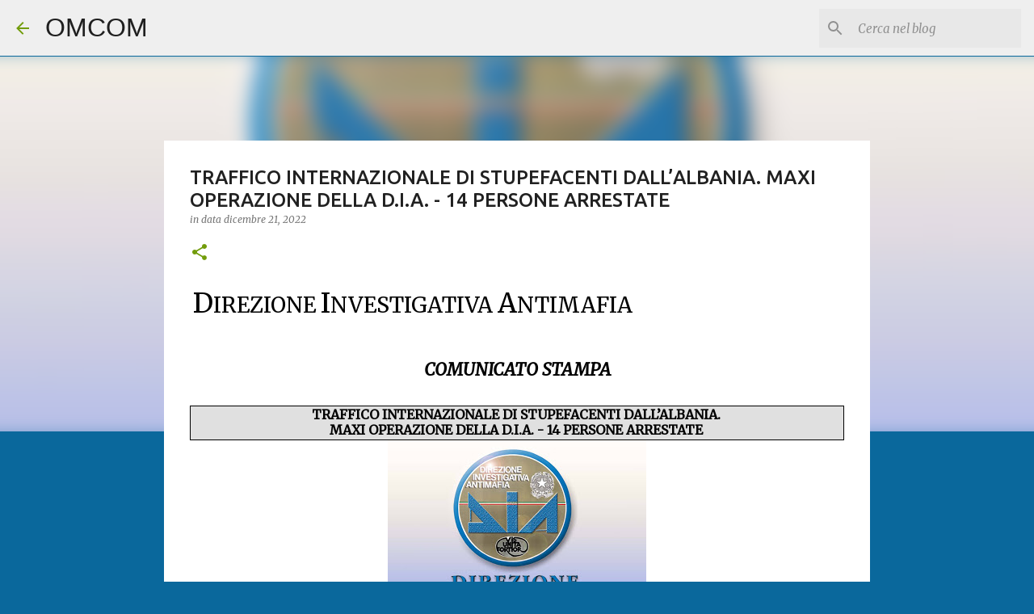

--- FILE ---
content_type: text/html; charset=UTF-8
request_url: https://www.omcom.org/2022/12/traffico-internazionale-di-stupefacenti.html
body_size: 23414
content:
<!DOCTYPE html>
<html dir='ltr' lang='it'>
<head>
<meta content='width=device-width, initial-scale=1' name='viewport'/>
<title>TRAFFICO INTERNAZIONALE DI STUPEFACENTI DALL&#8217;ALBANIA.  MAXI OPERAZIONE DELLA D.I.A. - 14 PERSONE ARRESTATE</title>
<meta content='text/html; charset=UTF-8' http-equiv='Content-Type'/>
<!-- Chrome, Firefox OS and Opera -->
<meta content='#0a689c' name='theme-color'/>
<!-- Windows Phone -->
<meta content='#0a689c' name='msapplication-navbutton-color'/>
<meta content='blogger' name='generator'/>
<link href='https://www.omcom.org/favicon.ico' rel='icon' type='image/x-icon'/>
<link href='http://www.omcom.org/2022/12/traffico-internazionale-di-stupefacenti.html' rel='canonical'/>
<link rel="alternate" type="application/atom+xml" title="OMCOM - Atom" href="https://www.omcom.org/feeds/posts/default" />
<link rel="alternate" type="application/rss+xml" title="OMCOM - RSS" href="https://www.omcom.org/feeds/posts/default?alt=rss" />
<link rel="service.post" type="application/atom+xml" title="OMCOM - Atom" href="https://www.blogger.com/feeds/5648799763561003290/posts/default" />

<link rel="alternate" type="application/atom+xml" title="OMCOM - Atom" href="https://www.omcom.org/feeds/5735825907642181629/comments/default" />
<!--Can't find substitution for tag [blog.ieCssRetrofitLinks]-->
<link href='https://blogger.googleusercontent.com/img/b/R29vZ2xl/AVvXsEhOPstazd9bQc9I_jxBdFNFzqB41LCmV2tuC5GB7rTKDElp1uyD10xuwvN2c8q1gTZQD_KGK4QyMzNSktM7A8OZ3cSFe3Bv-3D84eB8qQW-MUKdhtgo4TIvdb1gs1vndBKdTy-mTyzvV8wuXpuDzLnS-lba1Js75l7s4yxNuez_UKxqSoxoWtYKSLS0pw/s1600/dia.jpg' rel='image_src'/>
<meta content='http://www.omcom.org/2022/12/traffico-internazionale-di-stupefacenti.html' property='og:url'/>
<meta content='TRAFFICO INTERNAZIONALE DI STUPEFACENTI DALL’ALBANIA.  MAXI OPERAZIONE DELLA D.I.A. - 14 PERSONE ARRESTATE' property='og:title'/>
<meta content='  D IREZIONE I NVESTIGATIVA A NTIMAFIA COMUNICATO STAMPA TRAFFICO INTERNAZIONALE DI STUPEFACENTI DALL’ALBANIA. MAXI OPERAZIONE DELLA D.I.A. ...' property='og:description'/>
<meta content='https://blogger.googleusercontent.com/img/b/R29vZ2xl/AVvXsEhOPstazd9bQc9I_jxBdFNFzqB41LCmV2tuC5GB7rTKDElp1uyD10xuwvN2c8q1gTZQD_KGK4QyMzNSktM7A8OZ3cSFe3Bv-3D84eB8qQW-MUKdhtgo4TIvdb1gs1vndBKdTy-mTyzvV8wuXpuDzLnS-lba1Js75l7s4yxNuez_UKxqSoxoWtYKSLS0pw/w1200-h630-p-k-no-nu/dia.jpg' property='og:image'/>
<style type='text/css'>@font-face{font-family:'Merriweather';font-style:italic;font-weight:300;font-stretch:100%;font-display:swap;src:url(//fonts.gstatic.com/s/merriweather/v33/u-4c0qyriQwlOrhSvowK_l5-eTxCVx0ZbwLvKH2Gk9hLmp0v5yA-xXPqCzLvF-adrHOg7iDTFw.woff2)format('woff2');unicode-range:U+0460-052F,U+1C80-1C8A,U+20B4,U+2DE0-2DFF,U+A640-A69F,U+FE2E-FE2F;}@font-face{font-family:'Merriweather';font-style:italic;font-weight:300;font-stretch:100%;font-display:swap;src:url(//fonts.gstatic.com/s/merriweather/v33/u-4c0qyriQwlOrhSvowK_l5-eTxCVx0ZbwLvKH2Gk9hLmp0v5yA-xXPqCzLvF--drHOg7iDTFw.woff2)format('woff2');unicode-range:U+0301,U+0400-045F,U+0490-0491,U+04B0-04B1,U+2116;}@font-face{font-family:'Merriweather';font-style:italic;font-weight:300;font-stretch:100%;font-display:swap;src:url(//fonts.gstatic.com/s/merriweather/v33/u-4c0qyriQwlOrhSvowK_l5-eTxCVx0ZbwLvKH2Gk9hLmp0v5yA-xXPqCzLvF-SdrHOg7iDTFw.woff2)format('woff2');unicode-range:U+0102-0103,U+0110-0111,U+0128-0129,U+0168-0169,U+01A0-01A1,U+01AF-01B0,U+0300-0301,U+0303-0304,U+0308-0309,U+0323,U+0329,U+1EA0-1EF9,U+20AB;}@font-face{font-family:'Merriweather';font-style:italic;font-weight:300;font-stretch:100%;font-display:swap;src:url(//fonts.gstatic.com/s/merriweather/v33/u-4c0qyriQwlOrhSvowK_l5-eTxCVx0ZbwLvKH2Gk9hLmp0v5yA-xXPqCzLvF-WdrHOg7iDTFw.woff2)format('woff2');unicode-range:U+0100-02BA,U+02BD-02C5,U+02C7-02CC,U+02CE-02D7,U+02DD-02FF,U+0304,U+0308,U+0329,U+1D00-1DBF,U+1E00-1E9F,U+1EF2-1EFF,U+2020,U+20A0-20AB,U+20AD-20C0,U+2113,U+2C60-2C7F,U+A720-A7FF;}@font-face{font-family:'Merriweather';font-style:italic;font-weight:300;font-stretch:100%;font-display:swap;src:url(//fonts.gstatic.com/s/merriweather/v33/u-4c0qyriQwlOrhSvowK_l5-eTxCVx0ZbwLvKH2Gk9hLmp0v5yA-xXPqCzLvF-udrHOg7iA.woff2)format('woff2');unicode-range:U+0000-00FF,U+0131,U+0152-0153,U+02BB-02BC,U+02C6,U+02DA,U+02DC,U+0304,U+0308,U+0329,U+2000-206F,U+20AC,U+2122,U+2191,U+2193,U+2212,U+2215,U+FEFF,U+FFFD;}@font-face{font-family:'Merriweather';font-style:italic;font-weight:400;font-stretch:100%;font-display:swap;src:url(//fonts.gstatic.com/s/merriweather/v33/u-4c0qyriQwlOrhSvowK_l5-eTxCVx0ZbwLvKH2Gk9hLmp0v5yA-xXPqCzLvF-adrHOg7iDTFw.woff2)format('woff2');unicode-range:U+0460-052F,U+1C80-1C8A,U+20B4,U+2DE0-2DFF,U+A640-A69F,U+FE2E-FE2F;}@font-face{font-family:'Merriweather';font-style:italic;font-weight:400;font-stretch:100%;font-display:swap;src:url(//fonts.gstatic.com/s/merriweather/v33/u-4c0qyriQwlOrhSvowK_l5-eTxCVx0ZbwLvKH2Gk9hLmp0v5yA-xXPqCzLvF--drHOg7iDTFw.woff2)format('woff2');unicode-range:U+0301,U+0400-045F,U+0490-0491,U+04B0-04B1,U+2116;}@font-face{font-family:'Merriweather';font-style:italic;font-weight:400;font-stretch:100%;font-display:swap;src:url(//fonts.gstatic.com/s/merriweather/v33/u-4c0qyriQwlOrhSvowK_l5-eTxCVx0ZbwLvKH2Gk9hLmp0v5yA-xXPqCzLvF-SdrHOg7iDTFw.woff2)format('woff2');unicode-range:U+0102-0103,U+0110-0111,U+0128-0129,U+0168-0169,U+01A0-01A1,U+01AF-01B0,U+0300-0301,U+0303-0304,U+0308-0309,U+0323,U+0329,U+1EA0-1EF9,U+20AB;}@font-face{font-family:'Merriweather';font-style:italic;font-weight:400;font-stretch:100%;font-display:swap;src:url(//fonts.gstatic.com/s/merriweather/v33/u-4c0qyriQwlOrhSvowK_l5-eTxCVx0ZbwLvKH2Gk9hLmp0v5yA-xXPqCzLvF-WdrHOg7iDTFw.woff2)format('woff2');unicode-range:U+0100-02BA,U+02BD-02C5,U+02C7-02CC,U+02CE-02D7,U+02DD-02FF,U+0304,U+0308,U+0329,U+1D00-1DBF,U+1E00-1E9F,U+1EF2-1EFF,U+2020,U+20A0-20AB,U+20AD-20C0,U+2113,U+2C60-2C7F,U+A720-A7FF;}@font-face{font-family:'Merriweather';font-style:italic;font-weight:400;font-stretch:100%;font-display:swap;src:url(//fonts.gstatic.com/s/merriweather/v33/u-4c0qyriQwlOrhSvowK_l5-eTxCVx0ZbwLvKH2Gk9hLmp0v5yA-xXPqCzLvF-udrHOg7iA.woff2)format('woff2');unicode-range:U+0000-00FF,U+0131,U+0152-0153,U+02BB-02BC,U+02C6,U+02DA,U+02DC,U+0304,U+0308,U+0329,U+2000-206F,U+20AC,U+2122,U+2191,U+2193,U+2212,U+2215,U+FEFF,U+FFFD;}@font-face{font-family:'Merriweather';font-style:normal;font-weight:400;font-stretch:100%;font-display:swap;src:url(//fonts.gstatic.com/s/merriweather/v33/u-4D0qyriQwlOrhSvowK_l5UcA6zuSYEqOzpPe3HOZJ5eX1WtLaQwmYiScCmDxhtNOKl8yDr3icaGV31CPDaYKfFQn0.woff2)format('woff2');unicode-range:U+0460-052F,U+1C80-1C8A,U+20B4,U+2DE0-2DFF,U+A640-A69F,U+FE2E-FE2F;}@font-face{font-family:'Merriweather';font-style:normal;font-weight:400;font-stretch:100%;font-display:swap;src:url(//fonts.gstatic.com/s/merriweather/v33/u-4D0qyriQwlOrhSvowK_l5UcA6zuSYEqOzpPe3HOZJ5eX1WtLaQwmYiScCmDxhtNOKl8yDr3icaEF31CPDaYKfFQn0.woff2)format('woff2');unicode-range:U+0301,U+0400-045F,U+0490-0491,U+04B0-04B1,U+2116;}@font-face{font-family:'Merriweather';font-style:normal;font-weight:400;font-stretch:100%;font-display:swap;src:url(//fonts.gstatic.com/s/merriweather/v33/u-4D0qyriQwlOrhSvowK_l5UcA6zuSYEqOzpPe3HOZJ5eX1WtLaQwmYiScCmDxhtNOKl8yDr3icaG131CPDaYKfFQn0.woff2)format('woff2');unicode-range:U+0102-0103,U+0110-0111,U+0128-0129,U+0168-0169,U+01A0-01A1,U+01AF-01B0,U+0300-0301,U+0303-0304,U+0308-0309,U+0323,U+0329,U+1EA0-1EF9,U+20AB;}@font-face{font-family:'Merriweather';font-style:normal;font-weight:400;font-stretch:100%;font-display:swap;src:url(//fonts.gstatic.com/s/merriweather/v33/u-4D0qyriQwlOrhSvowK_l5UcA6zuSYEqOzpPe3HOZJ5eX1WtLaQwmYiScCmDxhtNOKl8yDr3icaGl31CPDaYKfFQn0.woff2)format('woff2');unicode-range:U+0100-02BA,U+02BD-02C5,U+02C7-02CC,U+02CE-02D7,U+02DD-02FF,U+0304,U+0308,U+0329,U+1D00-1DBF,U+1E00-1E9F,U+1EF2-1EFF,U+2020,U+20A0-20AB,U+20AD-20C0,U+2113,U+2C60-2C7F,U+A720-A7FF;}@font-face{font-family:'Merriweather';font-style:normal;font-weight:400;font-stretch:100%;font-display:swap;src:url(//fonts.gstatic.com/s/merriweather/v33/u-4D0qyriQwlOrhSvowK_l5UcA6zuSYEqOzpPe3HOZJ5eX1WtLaQwmYiScCmDxhtNOKl8yDr3icaFF31CPDaYKfF.woff2)format('woff2');unicode-range:U+0000-00FF,U+0131,U+0152-0153,U+02BB-02BC,U+02C6,U+02DA,U+02DC,U+0304,U+0308,U+0329,U+2000-206F,U+20AC,U+2122,U+2191,U+2193,U+2212,U+2215,U+FEFF,U+FFFD;}@font-face{font-family:'Ubuntu';font-style:normal;font-weight:400;font-display:swap;src:url(//fonts.gstatic.com/s/ubuntu/v21/4iCs6KVjbNBYlgoKcg72nU6AF7xm.woff2)format('woff2');unicode-range:U+0460-052F,U+1C80-1C8A,U+20B4,U+2DE0-2DFF,U+A640-A69F,U+FE2E-FE2F;}@font-face{font-family:'Ubuntu';font-style:normal;font-weight:400;font-display:swap;src:url(//fonts.gstatic.com/s/ubuntu/v21/4iCs6KVjbNBYlgoKew72nU6AF7xm.woff2)format('woff2');unicode-range:U+0301,U+0400-045F,U+0490-0491,U+04B0-04B1,U+2116;}@font-face{font-family:'Ubuntu';font-style:normal;font-weight:400;font-display:swap;src:url(//fonts.gstatic.com/s/ubuntu/v21/4iCs6KVjbNBYlgoKcw72nU6AF7xm.woff2)format('woff2');unicode-range:U+1F00-1FFF;}@font-face{font-family:'Ubuntu';font-style:normal;font-weight:400;font-display:swap;src:url(//fonts.gstatic.com/s/ubuntu/v21/4iCs6KVjbNBYlgoKfA72nU6AF7xm.woff2)format('woff2');unicode-range:U+0370-0377,U+037A-037F,U+0384-038A,U+038C,U+038E-03A1,U+03A3-03FF;}@font-face{font-family:'Ubuntu';font-style:normal;font-weight:400;font-display:swap;src:url(//fonts.gstatic.com/s/ubuntu/v21/4iCs6KVjbNBYlgoKcQ72nU6AF7xm.woff2)format('woff2');unicode-range:U+0100-02BA,U+02BD-02C5,U+02C7-02CC,U+02CE-02D7,U+02DD-02FF,U+0304,U+0308,U+0329,U+1D00-1DBF,U+1E00-1E9F,U+1EF2-1EFF,U+2020,U+20A0-20AB,U+20AD-20C0,U+2113,U+2C60-2C7F,U+A720-A7FF;}@font-face{font-family:'Ubuntu';font-style:normal;font-weight:400;font-display:swap;src:url(//fonts.gstatic.com/s/ubuntu/v21/4iCs6KVjbNBYlgoKfw72nU6AFw.woff2)format('woff2');unicode-range:U+0000-00FF,U+0131,U+0152-0153,U+02BB-02BC,U+02C6,U+02DA,U+02DC,U+0304,U+0308,U+0329,U+2000-206F,U+20AC,U+2122,U+2191,U+2193,U+2212,U+2215,U+FEFF,U+FFFD;}@font-face{font-family:'Ubuntu';font-style:normal;font-weight:500;font-display:swap;src:url(//fonts.gstatic.com/s/ubuntu/v21/4iCv6KVjbNBYlgoCjC3jvWyNPYZvg7UI.woff2)format('woff2');unicode-range:U+0460-052F,U+1C80-1C8A,U+20B4,U+2DE0-2DFF,U+A640-A69F,U+FE2E-FE2F;}@font-face{font-family:'Ubuntu';font-style:normal;font-weight:500;font-display:swap;src:url(//fonts.gstatic.com/s/ubuntu/v21/4iCv6KVjbNBYlgoCjC3jtGyNPYZvg7UI.woff2)format('woff2');unicode-range:U+0301,U+0400-045F,U+0490-0491,U+04B0-04B1,U+2116;}@font-face{font-family:'Ubuntu';font-style:normal;font-weight:500;font-display:swap;src:url(//fonts.gstatic.com/s/ubuntu/v21/4iCv6KVjbNBYlgoCjC3jvGyNPYZvg7UI.woff2)format('woff2');unicode-range:U+1F00-1FFF;}@font-face{font-family:'Ubuntu';font-style:normal;font-weight:500;font-display:swap;src:url(//fonts.gstatic.com/s/ubuntu/v21/4iCv6KVjbNBYlgoCjC3js2yNPYZvg7UI.woff2)format('woff2');unicode-range:U+0370-0377,U+037A-037F,U+0384-038A,U+038C,U+038E-03A1,U+03A3-03FF;}@font-face{font-family:'Ubuntu';font-style:normal;font-weight:500;font-display:swap;src:url(//fonts.gstatic.com/s/ubuntu/v21/4iCv6KVjbNBYlgoCjC3jvmyNPYZvg7UI.woff2)format('woff2');unicode-range:U+0100-02BA,U+02BD-02C5,U+02C7-02CC,U+02CE-02D7,U+02DD-02FF,U+0304,U+0308,U+0329,U+1D00-1DBF,U+1E00-1E9F,U+1EF2-1EFF,U+2020,U+20A0-20AB,U+20AD-20C0,U+2113,U+2C60-2C7F,U+A720-A7FF;}@font-face{font-family:'Ubuntu';font-style:normal;font-weight:500;font-display:swap;src:url(//fonts.gstatic.com/s/ubuntu/v21/4iCv6KVjbNBYlgoCjC3jsGyNPYZvgw.woff2)format('woff2');unicode-range:U+0000-00FF,U+0131,U+0152-0153,U+02BB-02BC,U+02C6,U+02DA,U+02DC,U+0304,U+0308,U+0329,U+2000-206F,U+20AC,U+2122,U+2191,U+2193,U+2212,U+2215,U+FEFF,U+FFFD;}@font-face{font-family:'Ubuntu';font-style:normal;font-weight:700;font-display:swap;src:url(//fonts.gstatic.com/s/ubuntu/v21/4iCv6KVjbNBYlgoCxCvjvWyNPYZvg7UI.woff2)format('woff2');unicode-range:U+0460-052F,U+1C80-1C8A,U+20B4,U+2DE0-2DFF,U+A640-A69F,U+FE2E-FE2F;}@font-face{font-family:'Ubuntu';font-style:normal;font-weight:700;font-display:swap;src:url(//fonts.gstatic.com/s/ubuntu/v21/4iCv6KVjbNBYlgoCxCvjtGyNPYZvg7UI.woff2)format('woff2');unicode-range:U+0301,U+0400-045F,U+0490-0491,U+04B0-04B1,U+2116;}@font-face{font-family:'Ubuntu';font-style:normal;font-weight:700;font-display:swap;src:url(//fonts.gstatic.com/s/ubuntu/v21/4iCv6KVjbNBYlgoCxCvjvGyNPYZvg7UI.woff2)format('woff2');unicode-range:U+1F00-1FFF;}@font-face{font-family:'Ubuntu';font-style:normal;font-weight:700;font-display:swap;src:url(//fonts.gstatic.com/s/ubuntu/v21/4iCv6KVjbNBYlgoCxCvjs2yNPYZvg7UI.woff2)format('woff2');unicode-range:U+0370-0377,U+037A-037F,U+0384-038A,U+038C,U+038E-03A1,U+03A3-03FF;}@font-face{font-family:'Ubuntu';font-style:normal;font-weight:700;font-display:swap;src:url(//fonts.gstatic.com/s/ubuntu/v21/4iCv6KVjbNBYlgoCxCvjvmyNPYZvg7UI.woff2)format('woff2');unicode-range:U+0100-02BA,U+02BD-02C5,U+02C7-02CC,U+02CE-02D7,U+02DD-02FF,U+0304,U+0308,U+0329,U+1D00-1DBF,U+1E00-1E9F,U+1EF2-1EFF,U+2020,U+20A0-20AB,U+20AD-20C0,U+2113,U+2C60-2C7F,U+A720-A7FF;}@font-face{font-family:'Ubuntu';font-style:normal;font-weight:700;font-display:swap;src:url(//fonts.gstatic.com/s/ubuntu/v21/4iCv6KVjbNBYlgoCxCvjsGyNPYZvgw.woff2)format('woff2');unicode-range:U+0000-00FF,U+0131,U+0152-0153,U+02BB-02BC,U+02C6,U+02DA,U+02DC,U+0304,U+0308,U+0329,U+2000-206F,U+20AC,U+2122,U+2191,U+2193,U+2212,U+2215,U+FEFF,U+FFFD;}</style>
<style id='page-skin-1' type='text/css'><!--
/*! normalize.css v8.0.0 | MIT License | github.com/necolas/normalize.css */html{line-height:1.15;-webkit-text-size-adjust:100%}body{margin:0}h1{font-size:2em;margin:.67em 0}hr{box-sizing:content-box;height:0;overflow:visible}pre{font-family:monospace,monospace;font-size:1em}a{background-color:transparent}abbr[title]{border-bottom:none;text-decoration:underline;text-decoration:underline dotted}b,strong{font-weight:bolder}code,kbd,samp{font-family:monospace,monospace;font-size:1em}small{font-size:80%}sub,sup{font-size:75%;line-height:0;position:relative;vertical-align:baseline}sub{bottom:-0.25em}sup{top:-0.5em}img{border-style:none}button,input,optgroup,select,textarea{font-family:inherit;font-size:100%;line-height:1.15;margin:0}button,input{overflow:visible}button,select{text-transform:none}button,[type="button"],[type="reset"],[type="submit"]{-webkit-appearance:button}button::-moz-focus-inner,[type="button"]::-moz-focus-inner,[type="reset"]::-moz-focus-inner,[type="submit"]::-moz-focus-inner{border-style:none;padding:0}button:-moz-focusring,[type="button"]:-moz-focusring,[type="reset"]:-moz-focusring,[type="submit"]:-moz-focusring{outline:1px dotted ButtonText}fieldset{padding:.35em .75em .625em}legend{box-sizing:border-box;color:inherit;display:table;max-width:100%;padding:0;white-space:normal}progress{vertical-align:baseline}textarea{overflow:auto}[type="checkbox"],[type="radio"]{box-sizing:border-box;padding:0}[type="number"]::-webkit-inner-spin-button,[type="number"]::-webkit-outer-spin-button{height:auto}[type="search"]{-webkit-appearance:textfield;outline-offset:-2px}[type="search"]::-webkit-search-decoration{-webkit-appearance:none}::-webkit-file-upload-button{-webkit-appearance:button;font:inherit}details{display:block}summary{display:list-item}template{display:none}[hidden]{display:none}
/*!************************************************
* Blogger Template Style
* Name: Emporio
**************************************************/
body{
word-wrap:break-word;
overflow-wrap:break-word;
word-break:break-word
}
.hidden{
display:none
}
.invisible{
visibility:hidden
}
.container:after,.float-container:after{
clear:both;
content:"";
display:table
}
.clearboth{
clear:both
}
#comments .comment .comment-actions,.subscribe-popup .FollowByEmail .follow-by-email-submit{
background:transparent;
border:0;
box-shadow:none;
color:#729c0b;
cursor:pointer;
font-size:14px;
font-weight:700;
outline:none;
text-decoration:none;
text-transform:uppercase;
width:auto
}
.dim-overlay{
height:100vh;
left:0;
position:fixed;
top:0;
width:100%
}
#sharing-dim-overlay{
background-color:transparent
}
input::-ms-clear{
display:none
}
.blogger-logo,.svg-icon-24.blogger-logo{
fill:#ff9800;
opacity:1
}
.skip-navigation{
background-color:#fff;
box-sizing:border-box;
color:#000;
display:block;
height:0;
left:0;
line-height:50px;
overflow:hidden;
padding-top:0;
position:fixed;
text-align:center;
top:0;
-webkit-transition:box-shadow .3s,height .3s,padding-top .3s;
transition:box-shadow .3s,height .3s,padding-top .3s;
width:100%;
z-index:900
}
.skip-navigation:focus{
box-shadow:0 4px 5px 0 rgba(0,0,0,.14),0 1px 10px 0 rgba(0,0,0,.12),0 2px 4px -1px rgba(0,0,0,.2);
height:50px
}
#main{
outline:none
}
.main-heading{
clip:rect(1px,1px,1px,1px);
border:0;
height:1px;
overflow:hidden;
padding:0;
position:absolute;
width:1px
}
.Attribution{
margin-top:1em;
text-align:center
}
.Attribution .blogger img,.Attribution .blogger svg{
vertical-align:bottom
}
.Attribution .blogger img{
margin-right:.5em
}
.Attribution div{
line-height:24px;
margin-top:.5em
}
.Attribution .copyright,.Attribution .image-attribution{
font-size:.7em;
margin-top:1.5em
}
.bg-photo{
background-attachment:scroll!important
}
body .CSS_LIGHTBOX{
z-index:900
}
.extendable .show-less,.extendable .show-more{
border-color:#729c0b;
color:#729c0b;
margin-top:8px
}
.extendable .show-less.hidden,.extendable .show-more.hidden,.inline-ad{
display:none
}
.inline-ad{
max-width:100%;
overflow:hidden
}
.adsbygoogle{
display:block
}
#cookieChoiceInfo{
bottom:0;
top:auto
}
iframe.b-hbp-video{
border:0
}
.post-body iframe{
max-width:100%
}
.post-body a[imageanchor="1"]{
display:inline-block
}
.byline{
margin-right:1em
}
.byline:last-child{
margin-right:0
}
.link-copied-dialog{
max-width:520px;
outline:0
}
.link-copied-dialog .modal-dialog-buttons{
margin-top:8px
}
.link-copied-dialog .goog-buttonset-default{
background:transparent;
border:0
}
.link-copied-dialog .goog-buttonset-default:focus{
outline:0
}
.paging-control-container{
margin-bottom:16px
}
.paging-control-container .paging-control{
display:inline-block
}
.paging-control-container .comment-range-text:after,.paging-control-container .paging-control{
color:#729c0b
}
.paging-control-container .comment-range-text,.paging-control-container .paging-control{
margin-right:8px
}
.paging-control-container .comment-range-text:after,.paging-control-container .paging-control:after{
padding-left:8px;
content:"\b7";
cursor:default;
pointer-events:none
}
.paging-control-container .comment-range-text:last-child:after,.paging-control-container .paging-control:last-child:after{
content:none
}
.byline.reactions iframe{
height:20px
}
.b-notification{
background-color:#fff;
border-bottom:1px solid #000;
box-sizing:border-box;
color:#000;
padding:16px 32px;
text-align:center
}
.b-notification.visible{
-webkit-transition:margin-top .3s cubic-bezier(.4,0,.2,1);
transition:margin-top .3s cubic-bezier(.4,0,.2,1)
}
.b-notification.invisible{
position:absolute
}
.b-notification-close{
position:absolute;
right:8px;
top:8px
}
.no-posts-message{
line-height:40px;
text-align:center
}
@media screen and (max-width:745px){
body.item-view .post-body a[imageanchor="1"][style*="float: left;"],body.item-view .post-body a[imageanchor="1"][style*="float: right;"]{
clear:none!important;
float:none!important
}
body.item-view .post-body a[imageanchor="1"] img{
display:block;
height:auto;
margin:0 auto
}
body.item-view .post-body>.separator:first-child>a[imageanchor="1"]:first-child{
margin-top:20px
}
.post-body a[imageanchor]{
display:block
}
body.item-view .post-body a[imageanchor="1"]{
margin-left:0!important;
margin-right:0!important
}
body.item-view .post-body a[imageanchor="1"]+a[imageanchor="1"]{
margin-top:16px
}
}
.item-control{
display:none
}
#comments{
border-top:1px dashed rgba(0,0,0,.54);
margin-top:20px;
padding:20px
}
#comments .comment-thread ol{
padding-left:0;
margin:0;
padding-left:0
}
#comments .comment .comment-replybox-single,#comments .comment-thread .comment-replies{
margin-left:60px
}
#comments .comment-thread .thread-count{
display:none
}
#comments .comment{
list-style-type:none;
padding:0 0 30px;
position:relative
}
#comments .comment .comment{
padding-bottom:8px
}
.comment .avatar-image-container{
position:absolute
}
.comment .avatar-image-container img{
border-radius:50%
}
.avatar-image-container svg,.comment .avatar-image-container .avatar-icon{
fill:#729c0b;
border:1px solid #729c0b;
border-radius:50%;
box-sizing:border-box;
height:35px;
margin:0;
padding:7px;
width:35px
}
.comment .comment-block{
margin-left:60px;
margin-top:10px;
padding-bottom:0
}
#comments .comment-author-header-wrapper{
margin-left:40px
}
#comments .comment .thread-expanded .comment-block{
padding-bottom:20px
}
#comments .comment .comment-header .user,#comments .comment .comment-header .user a{
color:#212121;
font-style:normal;
font-weight:700
}
#comments .comment .comment-actions{
bottom:0;
margin-bottom:15px;
position:absolute
}
#comments .comment .comment-actions>*{
margin-right:8px
}
#comments .comment .comment-header .datetime{
margin-left:8px;
bottom:0;
display:inline-block;
font-size:13px;
font-style:italic
}
#comments .comment .comment-footer .comment-timestamp a,#comments .comment .comment-header .datetime,#comments .comment .comment-header .datetime a{
color:rgba(33,33,33,.54)
}
#comments .comment .comment-content,.comment .comment-body{
margin-top:12px;
word-break:break-word
}
.comment-body{
margin-bottom:12px
}
#comments.embed[data-num-comments="0"]{
border:0;
margin-top:0;
padding-top:0
}
#comment-editor-src,#comments.embed[data-num-comments="0"] #comment-post-message,#comments.embed[data-num-comments="0"] div.comment-form>p,#comments.embed[data-num-comments="0"] p.comment-footer{
display:none
}
.comments .comments-content .loadmore.loaded{
max-height:0;
opacity:0;
overflow:hidden
}
.extendable .remaining-items{
height:0;
overflow:hidden;
-webkit-transition:height .3s cubic-bezier(.4,0,.2,1);
transition:height .3s cubic-bezier(.4,0,.2,1)
}
.extendable .remaining-items.expanded{
height:auto
}
.svg-icon-24,.svg-icon-24-button{
cursor:pointer;
height:24px;
min-width:24px;
width:24px
}
.touch-icon{
margin:-12px;
padding:12px
}
.touch-icon:active,.touch-icon:focus{
background-color:hsla(0,0%,60%,.4);
border-radius:50%
}
svg:not(:root).touch-icon{
overflow:visible
}
html[dir=rtl] .rtl-reversible-icon{
-webkit-transform:scaleX(-1);
transform:scaleX(-1)
}
.svg-icon-24-button,.touch-icon-button{
background:transparent;
border:0;
margin:0;
outline:none;
padding:0
}
.touch-icon-button .touch-icon:active,.touch-icon-button .touch-icon:focus{
background-color:transparent
}
.touch-icon-button:active .touch-icon,.touch-icon-button:focus .touch-icon{
background-color:hsla(0,0%,60%,.4);
border-radius:50%
}
.Profile .default-avatar-wrapper .avatar-icon{
fill:#729c0b;
border:1px solid #729c0b;
border-radius:50%;
box-sizing:border-box;
margin:0
}
.Profile .individual .default-avatar-wrapper .avatar-icon{
padding:25px
}
.Profile .individual .avatar-icon,.Profile .individual .profile-img{
height:90px;
width:90px
}
.Profile .team .default-avatar-wrapper .avatar-icon{
padding:8px
}
.Profile .team .avatar-icon,.Profile .team .default-avatar-wrapper,.Profile .team .profile-img{
height:40px;
width:40px
}
.snippet-container{
margin:0;
overflow:hidden;
position:relative
}
.snippet-fade{
right:0;
bottom:0;
box-sizing:border-box;
position:absolute;
width:96px
}
.snippet-fade:after{
content:"\2026";
float:right
}
.centered-top-container.sticky{
left:0;
position:fixed;
right:0;
top:0;
-webkit-transition-duration:.2s;
transition-duration:.2s;
-webkit-transition-property:opacity,-webkit-transform;
transition-property:opacity,-webkit-transform;
transition-property:transform,opacity;
transition-property:transform,opacity,-webkit-transform;
-webkit-transition-timing-function:cubic-bezier(.4,0,.2,1);
transition-timing-function:cubic-bezier(.4,0,.2,1);
width:auto;
z-index:8
}
.centered-top-placeholder{
display:none
}
.collapsed-header .centered-top-placeholder{
display:block
}
.centered-top-container .Header .replaced h1,.centered-top-placeholder .Header .replaced h1{
display:none
}
.centered-top-container.sticky .Header .replaced h1{
display:block
}
.centered-top-container.sticky .Header .header-widget{
background:none
}
.centered-top-container.sticky .Header .header-image-wrapper{
display:none
}
.centered-top-container img,.centered-top-placeholder img{
max-width:100%
}
.collapsible{
-webkit-transition:height .3s cubic-bezier(.4,0,.2,1);
transition:height .3s cubic-bezier(.4,0,.2,1)
}
.collapsible,.collapsible>summary{
display:block;
overflow:hidden
}
.collapsible>:not(summary){
display:none
}
.collapsible[open]>:not(summary){
display:block
}
.collapsible:focus,.collapsible>summary:focus{
outline:none
}
.collapsible>summary{
cursor:pointer;
display:block;
padding:0
}
.collapsible:focus>summary,.collapsible>summary:focus{
background-color:transparent
}
.collapsible>summary::-webkit-details-marker{
display:none
}
.collapsible-title{
-webkit-box-align:center;
align-items:center;
display:-webkit-box;
display:flex
}
.collapsible-title .title{
-webkit-box-flex:1;
-webkit-box-ordinal-group:1;
flex:1 1 auto;
order:0;
overflow:hidden;
text-overflow:ellipsis;
white-space:nowrap
}
.collapsible-title .chevron-down,.collapsible[open] .collapsible-title .chevron-up{
display:block
}
.collapsible-title .chevron-up,.collapsible[open] .collapsible-title .chevron-down{
display:none
}
.flat-button{
border-radius:2px;
font-weight:700;
margin:-8px;
padding:8px;
text-transform:uppercase
}
.flat-button,.flat-icon-button{
cursor:pointer;
display:inline-block
}
.flat-icon-button{
background:transparent;
border:0;
box-sizing:content-box;
line-height:0;
margin:-12px;
outline:none;
padding:12px
}
.flat-icon-button,.flat-icon-button .splash-wrapper{
border-radius:50%
}
.flat-icon-button .splash.animate{
-webkit-animation-duration:.3s;
animation-duration:.3s
}
body#layout .bg-photo,body#layout .bg-photo-overlay{
display:none
}
body#layout .centered{
max-width:954px
}
body#layout .navigation{
display:none
}
body#layout .sidebar-container{
display:inline-block;
width:40%
}
body#layout .hamburger-menu,body#layout .search{
display:none
}
.overflowable-container{
max-height:44px;
overflow:hidden;
position:relative
}
.overflow-button{
cursor:pointer
}
#overflowable-dim-overlay{
background:transparent
}
.overflow-popup{
background-color:#ffffff;
box-shadow:0 2px 2px 0 rgba(0,0,0,.14),0 3px 1px -2px rgba(0,0,0,.2),0 1px 5px 0 rgba(0,0,0,.12);
left:0;
max-width:calc(100% - 32px);
position:absolute;
top:0;
visibility:hidden;
z-index:101
}
.overflow-popup ul{
list-style:none
}
.overflow-popup .tabs li,.overflow-popup li{
display:block;
height:auto
}
.overflow-popup .tabs li{
padding-left:0;
padding-right:0
}
.overflow-button.hidden,.overflow-popup .tabs li.hidden,.overflow-popup li.hidden,.widget.Sharing .sharing-button{
display:none
}
.widget.Sharing .sharing-buttons li{
padding:0
}
.widget.Sharing .sharing-buttons li span{
display:none
}
.post-share-buttons{
position:relative
}
.sharing-open.touch-icon-button:active .touch-icon,.sharing-open.touch-icon-button:focus .touch-icon{
background-color:transparent
}
.share-buttons{
background-color:#ffffff;
border-radius:2px;
box-shadow:0 2px 2px 0 rgba(0,0,0,.14),0 3px 1px -2px rgba(0,0,0,.2),0 1px 5px 0 rgba(0,0,0,.12);
color:#000000;
list-style:none;
margin:0;
min-width:200px;
padding:8px 0;
position:absolute;
top:-11px;
z-index:101
}
.share-buttons.hidden{
display:none
}
.sharing-button{
background:transparent;
border:0;
cursor:pointer;
margin:0;
outline:none;
padding:0
}
.share-buttons li{
height:48px;
margin:0
}
.share-buttons li:last-child{
margin-bottom:0
}
.share-buttons li .sharing-platform-button{
box-sizing:border-box;
cursor:pointer;
display:block;
height:100%;
margin-bottom:0;
padding:0 16px;
position:relative;
width:100%
}
.share-buttons li .sharing-platform-button:focus,.share-buttons li .sharing-platform-button:hover{
background-color:hsla(0,0%,50%,.1);
outline:none
}
.share-buttons li svg[class*=" sharing-"],.share-buttons li svg[class^=sharing-]{
position:absolute;
top:10px
}
.share-buttons li span.sharing-platform-button{
position:relative;
top:0
}
.share-buttons li .platform-sharing-text{
margin-left:56px;
display:block;
font-size:16px;
line-height:48px;
white-space:nowrap
}
.sidebar-container{
-webkit-overflow-scrolling:touch;
background-color:#0a689c;
max-width:280px;
overflow-y:auto;
-webkit-transition-duration:.3s;
transition-duration:.3s;
-webkit-transition-property:-webkit-transform;
transition-property:-webkit-transform;
transition-property:transform;
transition-property:transform,-webkit-transform;
-webkit-transition-timing-function:cubic-bezier(0,0,.2,1);
transition-timing-function:cubic-bezier(0,0,.2,1);
width:280px;
z-index:101
}
.sidebar-container .navigation{
line-height:0;
padding:16px
}
.sidebar-container .sidebar-back{
cursor:pointer
}
.sidebar-container .widget{
background:none;
margin:0 16px;
padding:16px 0
}
.sidebar-container .widget .title{
color:#000000;
margin:0
}
.sidebar-container .widget ul{
list-style:none;
margin:0;
padding:0
}
.sidebar-container .widget ul ul{
margin-left:1em
}
.sidebar-container .widget li{
font-size:16px;
line-height:normal
}
.sidebar-container .widget+.widget{
border-top:1px solid rgba(0, 0, 0, 0.12)
}
.BlogArchive li{
margin:16px 0
}
.BlogArchive li:last-child{
margin-bottom:0
}
.Label li a{
display:inline-block
}
.BlogArchive .post-count,.Label .label-count{
margin-left:.25em;
float:right
}
.BlogArchive .post-count:before,.Label .label-count:before{
content:"("
}
.BlogArchive .post-count:after,.Label .label-count:after{
content:")"
}
.widget.Translate .skiptranslate>div{
display:block!important
}
.widget.Profile .profile-link{
display:-webkit-box;
display:flex
}
.widget.Profile .team-member .default-avatar-wrapper,.widget.Profile .team-member .profile-img{
-webkit-box-flex:0;
margin-right:1em;
flex:0 0 auto
}
.widget.Profile .individual .profile-link{
-webkit-box-orient:vertical;
-webkit-box-direction:normal;
flex-direction:column
}
.widget.Profile .team .profile-link .profile-name{
-webkit-box-flex:1;
align-self:center;
display:block;
flex:1 1 auto
}
.dim-overlay{
background-color:rgba(0,0,0,.54)
}
body.sidebar-visible{
overflow-y:hidden
}
@media screen and (max-width:680px){
.sidebar-container{
bottom:0;
left:auto;
position:fixed;
right:0;
top:0
}
.sidebar-container.sidebar-invisible{
-webkit-transform:translateX(100%);
transform:translateX(100%);
-webkit-transition-timing-function:cubic-bezier(.4,0,.6,1);
transition-timing-function:cubic-bezier(.4,0,.6,1)
}
}
.dialog{
background:#ffffff;
box-shadow:0 2px 2px 0 rgba(0,0,0,.14),0 3px 1px -2px rgba(0,0,0,.2),0 1px 5px 0 rgba(0,0,0,.12);
box-sizing:border-box;
color:#000000;
padding:30px;
position:fixed;
text-align:center;
width:calc(100% - 24px);
z-index:101
}
.dialog input[type=email],.dialog input[type=text]{
background-color:transparent;
border:0;
border-bottom:1px solid rgba(0,0,0,.12);
color:#000000;
display:block;
font-family:Arial, Tahoma, Helvetica, FreeSans, sans-serif;
font-size:16px;
line-height:24px;
margin:auto;
outline:none;
padding-bottom:7px;
text-align:center;
width:100%
}
.dialog input[type=email]::-webkit-input-placeholder,.dialog input[type=text]::-webkit-input-placeholder{
color:rgba(0,0,0,.5)
}
.dialog input[type=email]::-moz-placeholder,.dialog input[type=text]::-moz-placeholder{
color:rgba(0,0,0,.5)
}
.dialog input[type=email]:-ms-input-placeholder,.dialog input[type=text]:-ms-input-placeholder{
color:rgba(0,0,0,.5)
}
.dialog input[type=email]::-ms-input-placeholder,.dialog input[type=text]::-ms-input-placeholder{
color:rgba(0,0,0,.5)
}
.dialog input[type=email]::placeholder,.dialog input[type=text]::placeholder{
color:rgba(0,0,0,.5)
}
.dialog input[type=email]:focus,.dialog input[type=text]:focus{
border-bottom:2px solid #729c0b;
padding-bottom:6px
}
.dialog input.no-cursor{
color:transparent;
text-shadow:0 0 0 #000000
}
.dialog input.no-cursor:focus{
outline:none
}
.dialog input[type=submit]{
font-family:Arial, Tahoma, Helvetica, FreeSans, sans-serif
}
.dialog .goog-buttonset-default{
color:#729c0b
}
.loading-spinner-large{
-webkit-animation:mspin-rotate 1568.63ms linear infinite;
animation:mspin-rotate 1568.63ms linear infinite;
height:48px;
overflow:hidden;
position:absolute;
width:48px;
z-index:200
}
.loading-spinner-large>div{
-webkit-animation:mspin-revrot 5332ms steps(4) infinite;
animation:mspin-revrot 5332ms steps(4) infinite
}
.loading-spinner-large>div>div{
-webkit-animation:mspin-singlecolor-large-film 1333ms steps(81) infinite;
animation:mspin-singlecolor-large-film 1333ms steps(81) infinite;
background-size:100%;
height:48px;
width:3888px
}
.mspin-black-large>div>div,.mspin-grey_54-large>div>div{
background-image:url(https://www.blogblog.com/indie/mspin_black_large.svg)
}
.mspin-white-large>div>div{
background-image:url(https://www.blogblog.com/indie/mspin_white_large.svg)
}
.mspin-grey_54-large{
opacity:.54
}
@-webkit-keyframes mspin-singlecolor-large-film{
0%{
-webkit-transform:translateX(0);
transform:translateX(0)
}
to{
-webkit-transform:translateX(-3888px);
transform:translateX(-3888px)
}
}
@keyframes mspin-singlecolor-large-film{
0%{
-webkit-transform:translateX(0);
transform:translateX(0)
}
to{
-webkit-transform:translateX(-3888px);
transform:translateX(-3888px)
}
}
@-webkit-keyframes mspin-rotate{
0%{
-webkit-transform:rotate(0deg);
transform:rotate(0deg)
}
to{
-webkit-transform:rotate(1turn);
transform:rotate(1turn)
}
}
@keyframes mspin-rotate{
0%{
-webkit-transform:rotate(0deg);
transform:rotate(0deg)
}
to{
-webkit-transform:rotate(1turn);
transform:rotate(1turn)
}
}
@-webkit-keyframes mspin-revrot{
0%{
-webkit-transform:rotate(0deg);
transform:rotate(0deg)
}
to{
-webkit-transform:rotate(-1turn);
transform:rotate(-1turn)
}
}
@keyframes mspin-revrot{
0%{
-webkit-transform:rotate(0deg);
transform:rotate(0deg)
}
to{
-webkit-transform:rotate(-1turn);
transform:rotate(-1turn)
}
}
.subscribe-popup{
max-width:364px
}
.subscribe-popup h3{
color:#212121;
font-size:1.8em;
margin-top:0
}
.subscribe-popup .FollowByEmail h3{
display:none
}
.subscribe-popup .FollowByEmail .follow-by-email-submit{
color:#729c0b;
display:inline-block;
margin:24px auto 0;
white-space:normal;
width:auto
}
.subscribe-popup .FollowByEmail .follow-by-email-submit:disabled{
cursor:default;
opacity:.3
}
@media (max-width:800px){
.blog-name div.widget.Subscribe{
margin-bottom:16px
}
body.item-view .blog-name div.widget.Subscribe{
margin:8px auto 16px;
width:100%
}
}
.sidebar-container .svg-icon-24{
fill:#729c0b
}
.centered-top .svg-icon-24{
fill:#729c0b
}
.centered-bottom .svg-icon-24.touch-icon,.centered-bottom a .svg-icon-24,.centered-bottom button .svg-icon-24{
fill:#729c0b
}
.post-wrapper .svg-icon-24.touch-icon,.post-wrapper a .svg-icon-24,.post-wrapper button .svg-icon-24{
fill:#729c0b
}
.centered-bottom .share-buttons .svg-icon-24,.share-buttons .svg-icon-24{
fill:#729c0b
}
.svg-icon-24.hamburger-menu{
fill:#729c0b
}
body#layout .page_body{
padding:0;
position:relative;
top:0
}
body#layout .page{
display:inline-block;
left:inherit;
position:relative;
vertical-align:top;
width:540px
}
body{
background:#f7f7f7 none repeat scroll top left;
background-color:#0a689c;
background-size:cover;
font:normal normal 16px Arial, Tahoma, Helvetica, FreeSans, sans-serif;
margin:0;
min-height:100vh
}
body,h3,h3.title{
color:#000000
}
.post-wrapper .post-title,.post-wrapper .post-title a,.post-wrapper .post-title a:hover,.post-wrapper .post-title a:visited{
color:#212121
}
a{
color:#729c0b;
text-decoration:none
}
a:visited{
color:#729c0b
}
a:hover{
color:#729c0b
}
blockquote{
color:#424242;
font:normal normal 16px Arial, Tahoma, Helvetica, FreeSans, sans-serif;
font-size:x-large;
font-style:italic;
font-weight:300;
text-align:center
}
.dim-overlay{
z-index:100
}
.page{
-webkit-box-orient:vertical;
-webkit-box-direction:normal;
box-sizing:border-box;
display:-webkit-box;
display:flex;
flex-direction:column;
min-height:100vh;
padding-bottom:1em
}
.page>*{
-webkit-box-flex:0;
flex:0 0 auto
}
.page>#footer{
margin-top:auto
}
.bg-photo-container{
overflow:hidden
}
.bg-photo-container,.bg-photo-container .bg-photo{
height:464px;
width:100%
}
.bg-photo-container .bg-photo{
background-position:50%;
background-size:cover;
z-index:-1
}
.centered{
margin:0 auto;
position:relative;
width:1482px
}
.centered .main,.centered .main-container{
float:left
}
.centered .main{
padding-bottom:1em
}
.centered .centered-bottom:after{
clear:both;
content:"";
display:table
}
@media (min-width:1626px){
.page_body.has-vertical-ads .centered{
width:1625px
}
}
@media (min-width:1225px) and (max-width:1482px){
.centered{
width:1081px
}
}
@media (min-width:1225px) and (max-width:1625px){
.page_body.has-vertical-ads .centered{
width:1224px
}
}
@media (max-width:1224px){
.centered{
width:680px
}
}
@media (max-width:680px){
.centered{
max-width:600px;
width:100%
}
}
.feed-view .post-wrapper.hero,.main,.main-container,.post-filter-message,.top-nav .section{
width:1187px
}
@media (min-width:1225px) and (max-width:1482px){
.feed-view .post-wrapper.hero,.main,.main-container,.post-filter-message,.top-nav .section{
width:786px
}
}
@media (min-width:1225px) and (max-width:1625px){
.feed-view .page_body.has-vertical-ads .post-wrapper.hero,.page_body.has-vertical-ads .feed-view .post-wrapper.hero,.page_body.has-vertical-ads .main,.page_body.has-vertical-ads .main-container,.page_body.has-vertical-ads .post-filter-message,.page_body.has-vertical-ads .top-nav .section{
width:786px
}
}
@media (max-width:1224px){
.feed-view .post-wrapper.hero,.main,.main-container,.post-filter-message,.top-nav .section{
width:auto
}
}
.widget .title{
font-size:18px;
line-height:28px;
margin:18px 0
}
.extendable .show-less,.extendable .show-more{
color:#729c0b;
cursor:pointer;
font:500 12px Ubuntu, sans-serif;
margin:0 -16px;
padding:16px;
text-transform:uppercase
}
.widget.Profile{
font:normal normal 16px Arial, Tahoma, Helvetica, FreeSans, sans-serif
}
.sidebar-container .widget.Profile{
padding:16px
}
.widget.Profile h2{
display:none
}
.widget.Profile .title{
margin:16px 32px
}
.widget.Profile .profile-img{
border-radius:50%
}
.widget.Profile .individual{
display:-webkit-box;
display:flex
}
.widget.Profile .individual .profile-info{
margin-left:16px;
align-self:center
}
.widget.Profile .profile-datablock{
margin-bottom:.75em;
margin-top:0
}
.widget.Profile .profile-link{
background-image:none!important;
font-family:inherit;
max-width:100%;
overflow:hidden
}
.widget.Profile .individual .profile-link{
display:block;
margin:0 -10px;
padding:0 10px
}
.widget.Profile .individual .profile-data a.profile-link.g-profile,.widget.Profile .team a.profile-link.g-profile .profile-name{
color:#000000;
font:500 16px Ubuntu, sans-serif;
margin-bottom:.75em
}
.widget.Profile .individual .profile-data a.profile-link.g-profile{
line-height:1.25
}
.widget.Profile .individual>a:first-child{
flex-shrink:0
}
.widget.Profile dd{
margin:0
}
.widget.Profile ul{
list-style:none;
padding:0
}
.widget.Profile ul li{
margin:10px 0 30px
}
.widget.Profile .team .extendable,.widget.Profile .team .extendable .first-items,.widget.Profile .team .extendable .remaining-items{
margin:0;
max-width:100%;
padding:0
}
.widget.Profile .team-member .profile-name-container{
-webkit-box-flex:0;
flex:0 1 auto
}
.widget.Profile .team .extendable .show-less,.widget.Profile .team .extendable .show-more{
left:56px;
position:relative
}
#comments a,.post-wrapper a{
color:#729c0b
}
div.widget.Blog .blog-posts .post-outer{
border:0
}
div.widget.Blog .post-outer{
padding-bottom:0
}
.post .thumb{
float:left;
height:20%;
width:20%
}
.no-posts-message,.status-msg-body{
margin:10px 0
}
.blog-pager{
text-align:center
}
.post-title{
margin:0
}
.post-title,.post-title a{
font:500 24px Ubuntu, sans-serif
}
.post-body{
display:block;
font:400 16px Merriweather, Georgia, serif;
line-height:32px;
margin:0
}
.post-body,.post-snippet{
color:#000000
}
.post-snippet{
font:400 14px Merriweather, Georgia, serif;
line-height:24px;
margin:8px 0;
max-height:72px
}
.post-snippet .snippet-fade{
background:-webkit-linear-gradient(left,#ffffff 0,#ffffff 20%,rgba(255, 255, 255, 0) 100%);
background:linear-gradient(to left,#ffffff 0,#ffffff 20%,rgba(255, 255, 255, 0) 100%);
bottom:0;
color:#000000;
position:absolute
}
.post-body img{
height:inherit;
max-width:100%
}
.byline,.byline.post-author a,.byline.post-timestamp a{
color:#757575;
font:italic 400 12px Merriweather, Georgia, serif
}
.byline.post-author{
text-transform:lowercase
}
.byline.post-author a{
text-transform:none
}
.item-byline .byline,.post-header .byline{
margin-right:0
}
.post-share-buttons .share-buttons{
background:#ffffff;
color:#000000;
font:400 14px Ubuntu, sans-serif
}
.tr-caption{
color:#424242;
font:normal normal 16px Arial, Tahoma, Helvetica, FreeSans, sans-serif;
font-size:1.1em;
font-style:italic
}
.post-filter-message{
background-color:#729c0b;
box-sizing:border-box;
color:#ffffff;
display:-webkit-box;
display:flex;
font:italic 400 18px Merriweather, Georgia, serif;
margin-bottom:16px;
margin-top:32px;
padding:12px 16px
}
.post-filter-message>div:first-child{
-webkit-box-flex:1;
flex:1 0 auto
}
.post-filter-message a{
padding-left:30px;
color:#729c0b;
color:#ffffff;
cursor:pointer;
font:500 12px Ubuntu, sans-serif;
text-transform:uppercase;
white-space:nowrap
}
.post-filter-message .search-label,.post-filter-message .search-query{
font-style:italic;
quotes:"\201c" "\201d" "\2018" "\2019"
}
.post-filter-message .search-label:before,.post-filter-message .search-query:before{
content:open-quote
}
.post-filter-message .search-label:after,.post-filter-message .search-query:after{
content:close-quote
}
#blog-pager{
margin-bottom:1em;
margin-top:2em
}
#blog-pager a{
color:#729c0b;
cursor:pointer;
font:500 12px Ubuntu, sans-serif;
text-transform:uppercase
}
.Label{
overflow-x:hidden
}
.Label ul{
list-style:none;
padding:0
}
.Label li{
display:inline-block;
max-width:100%;
overflow:hidden;
text-overflow:ellipsis;
white-space:nowrap
}
.Label .first-ten{
margin-top:16px
}
.Label .show-all{
border-color:#729c0b;
color:#729c0b;
cursor:pointer;
font-style:normal;
margin-top:8px;
text-transform:uppercase
}
.Label .show-all,.Label .show-all.hidden{
display:inline-block
}
.Label li a,.Label span.label-size,.byline.post-labels a{
background-color:rgba(114,156,11,.1);
border-radius:2px;
color:#729c0b;
cursor:pointer;
display:inline-block;
font:500 10.5px Ubuntu, sans-serif;
line-height:1.5;
margin:4px 4px 4px 0;
padding:4px 8px;
text-transform:uppercase;
vertical-align:middle
}
body.item-view .byline.post-labels a{
background-color:rgba(114,156,11,.1);
color:#729c0b
}
.FeaturedPost .item-thumbnail img{
max-width:100%
}
.sidebar-container .FeaturedPost .post-title a{
color:#729c0b;
font:500 14px Ubuntu, sans-serif
}
body.item-view .PopularPosts{
display:inline-block;
overflow-y:auto;
vertical-align:top;
width:280px
}
.PopularPosts h3.title{
font:500 16px Ubuntu, sans-serif
}
.PopularPosts .post-title{
margin:0 0 16px
}
.PopularPosts .post-title a{
color:#729c0b;
font:500 14px Ubuntu, sans-serif;
line-height:24px
}
.PopularPosts .item-thumbnail{
clear:both;
height:152px;
overflow-y:hidden;
width:100%
}
.PopularPosts .item-thumbnail img{
padding:0;
width:100%
}
.PopularPosts .popular-posts-snippet{
color:#535353;
font:italic 400 14px Merriweather, Georgia, serif;
line-height:24px;
max-height:calc(24px * 4);
overflow:hidden
}
.PopularPosts .popular-posts-snippet .snippet-fade{
color:#535353
}
.PopularPosts .post{
margin:30px 0;
position:relative
}
.PopularPosts .post+.post{
padding-top:1em
}
.popular-posts-snippet .snippet-fade{
right:0;
background:-webkit-linear-gradient(left,#0a689c 0,#0a689c 20%,rgba(10, 104, 156, 0) 100%);
background:linear-gradient(to left,#0a689c 0,#0a689c 20%,rgba(10, 104, 156, 0) 100%);
height:24px;
line-height:24px;
position:absolute;
top:calc(24px * 3);
width:96px
}
.Attribution{
color:#000000
}
.Attribution a,.Attribution a:hover,.Attribution a:visited{
color:#729c0b
}
.Attribution svg{
fill:#757575
}
.inline-ad{
margin-bottom:16px
}
.item-view .inline-ad{
display:block
}
.vertical-ad-container{
margin-left:15px;
float:left;
min-height:1px;
width:128px
}
.item-view .vertical-ad-container{
margin-top:30px
}
.inline-ad-placeholder,.vertical-ad-placeholder{
background:#ffffff;
border:1px solid #000;
opacity:.9;
text-align:center;
vertical-align:middle
}
.inline-ad-placeholder span,.vertical-ad-placeholder span{
color:#212121;
display:block;
font-weight:700;
margin-top:290px;
text-transform:uppercase
}
.vertical-ad-placeholder{
height:600px
}
.vertical-ad-placeholder span{
margin-top:290px;
padding:0 40px
}
.inline-ad-placeholder{
height:90px
}
.inline-ad-placeholder span{
margin-top:35px
}
.centered-top-container.sticky,.sticky .centered-top{
background-color:#efefef
}
.centered-top{
-webkit-box-align:start;
align-items:flex-start;
display:-webkit-box;
display:flex;
flex-wrap:wrap;
margin:0 auto;
max-width:1482px;
padding-top:40px
}
.page_body.has-vertical-ads .centered-top{
max-width:1625px
}
.centered-top .blog-name,.centered-top .hamburger-section,.centered-top .search{
margin-left:16px
}
.centered-top .return_link{
-webkit-box-flex:0;
-webkit-box-ordinal-group:1;
flex:0 0 auto;
height:24px;
order:0;
width:24px
}
.centered-top .blog-name{
-webkit-box-flex:1;
-webkit-box-ordinal-group:2;
flex:1 1 0;
order:1
}
.centered-top .search{
-webkit-box-flex:0;
-webkit-box-ordinal-group:3;
flex:0 0 auto;
order:2
}
.centered-top .hamburger-section{
-webkit-box-flex:0;
-webkit-box-ordinal-group:4;
display:none;
flex:0 0 auto;
order:3
}
.centered-top .subscribe-section-container{
-webkit-box-flex:1;
-webkit-box-ordinal-group:5;
flex:1 0 100%;
order:4
}
.centered-top .top-nav{
-webkit-box-flex:1;
-webkit-box-ordinal-group:6;
flex:1 0 100%;
margin-top:32px;
order:5
}
.sticky .centered-top{
-webkit-box-align:center;
align-items:center;
box-sizing:border-box;
flex-wrap:nowrap;
padding:0 16px
}
.sticky .centered-top .blog-name{
-webkit-box-flex:0;
flex:0 1 auto;
max-width:none;
min-width:0
}
.sticky .centered-top .subscribe-section-container{
border-left:1px solid rgba(0, 0, 0, 0.3);
-webkit-box-flex:1;
-webkit-box-ordinal-group:3;
flex:1 0 auto;
margin:0 16px;
order:2
}
.sticky .centered-top .search{
-webkit-box-flex:1;
-webkit-box-ordinal-group:4;
flex:1 0 auto;
order:3
}
.sticky .centered-top .hamburger-section{
-webkit-box-ordinal-group:5;
order:4
}
.sticky .centered-top .top-nav{
display:none
}
.search{
position:relative;
width:250px
}
.search,.search .search-expand,.search .section{
height:48px
}
.search .search-expand{
margin-left:auto;
background:transparent;
border:0;
display:none;
margin:0;
outline:none;
padding:0
}
.search .search-expand-text{
display:none
}
.search .search-expand .svg-icon-24,.search .search-submit-container .svg-icon-24{
fill:rgba(0, 0, 0, 0.38);
-webkit-transition:fill .3s cubic-bezier(.4,0,.2,1);
transition:fill .3s cubic-bezier(.4,0,.2,1)
}
.search h3{
display:none
}
.search .section{
right:0;
box-sizing:border-box;
line-height:24px;
overflow-x:hidden;
position:absolute;
top:0;
-webkit-transition-duration:.3s;
transition-duration:.3s;
-webkit-transition-property:background-color,width;
transition-property:background-color,width;
-webkit-transition-timing-function:cubic-bezier(.4,0,.2,1);
transition-timing-function:cubic-bezier(.4,0,.2,1);
width:250px;
z-index:8
}
.search .section,.search.focused .section{
background-color:rgba(0, 0, 0, 0.03)
}
.search form{
display:-webkit-box;
display:flex
}
.search form .search-submit-container{
-webkit-box-align:center;
-webkit-box-flex:0;
-webkit-box-ordinal-group:1;
align-items:center;
display:-webkit-box;
display:flex;
flex:0 0 auto;
height:48px;
order:0
}
.search form .search-input{
-webkit-box-flex:1;
-webkit-box-ordinal-group:2;
flex:1 1 auto;
order:1
}
.search form .search-input input{
box-sizing:border-box;
height:48px;
width:100%
}
.search .search-submit-container input[type=submit]{
display:none
}
.search .search-submit-container .search-icon{
margin:0;
padding:12px 8px
}
.search .search-input input{
background:none;
border:0;
color:#1f1f1f;
font:400 16px Merriweather, Georgia, serif;
outline:none;
padding:0 8px
}
.search .search-input input::-webkit-input-placeholder{
color:rgba(0, 0, 0, 0.38);
font:italic 400 15px Merriweather, Georgia, serif;
line-height:48px
}
.search .search-input input::-moz-placeholder{
color:rgba(0, 0, 0, 0.38);
font:italic 400 15px Merriweather, Georgia, serif;
line-height:48px
}
.search .search-input input:-ms-input-placeholder{
color:rgba(0, 0, 0, 0.38);
font:italic 400 15px Merriweather, Georgia, serif;
line-height:48px
}
.search .search-input input::-ms-input-placeholder{
color:rgba(0, 0, 0, 0.38);
font:italic 400 15px Merriweather, Georgia, serif;
line-height:48px
}
.search .search-input input::placeholder{
color:rgba(0, 0, 0, 0.38);
font:italic 400 15px Merriweather, Georgia, serif;
line-height:48px
}
.search .dim-overlay{
background-color:transparent
}
.centered-top .Header h1{
box-sizing:border-box;
color:#1f1f1f;
font:normal normal 62px Impact, sans-serif;
margin:0;
padding:0
}
.centered-top .Header h1 a,.centered-top .Header h1 a:hover,.centered-top .Header h1 a:visited{
color:inherit;
font-size:inherit
}
.centered-top .Header p{
color:#1f1f1f;
font:italic 300 14px Merriweather, Georgia, serif;
line-height:1.7;
margin:16px 0;
padding:0
}
.sticky .centered-top .Header h1{
color:#1f1f1f;
font-size:32px;
margin:16px 0;
overflow:hidden;
padding:0;
text-overflow:ellipsis;
white-space:nowrap
}
.sticky .centered-top .Header p{
display:none
}
.subscribe-section-container{
border-left:0;
margin:0
}
.subscribe-section-container .subscribe-button{
background:transparent;
border:0;
color:#729c0b;
cursor:pointer;
display:inline-block;
font:700 12px Ubuntu, sans-serif;
margin:0 auto;
outline:none;
padding:16px;
text-transform:uppercase;
white-space:nowrap
}
.top-nav .PageList h3{
margin-left:16px
}
.top-nav .PageList ul{
list-style:none;
margin:0;
padding:0
}
.top-nav .PageList ul li{
color:#729c0b;
cursor:pointer;
font:500 12px Ubuntu, sans-serif;
font:700 12px Ubuntu, sans-serif;
text-transform:uppercase
}
.top-nav .PageList ul li a{
background-color:#ffffff;
color:#729c0b;
display:block;
height:44px;
line-height:44px;
overflow:hidden;
padding:0 22px;
text-overflow:ellipsis;
vertical-align:middle
}
.top-nav .PageList ul li.selected a{
color:#729c0b
}
.top-nav .PageList ul li:first-child a{
padding-left:16px
}
.top-nav .PageList ul li:last-child a{
padding-right:16px
}
.top-nav .PageList .dim-overlay{
opacity:0
}
.top-nav .overflowable-contents li{
float:left;
max-width:100%
}
.top-nav .overflow-button{
-webkit-box-align:center;
-webkit-box-flex:0;
align-items:center;
display:-webkit-box;
display:flex;
flex:0 0 auto;
height:44px;
padding:0 16px;
position:relative;
-webkit-transition:opacity .3s cubic-bezier(.4,0,.2,1);
transition:opacity .3s cubic-bezier(.4,0,.2,1);
width:24px
}
.top-nav .overflow-button.hidden{
display:none
}
.top-nav .overflow-button svg{
margin-top:0
}
@media (max-width:1224px){
.search{
width:24px
}
.search .search-expand{
display:block;
position:relative;
z-index:8
}
.search .search-expand .search-expand-icon{
fill:transparent
}
.search .section{
background-color:rgba(0, 0, 0, 0);
width:32px;
z-index:7
}
.search.focused .section{
width:250px;
z-index:8
}
.search .search-submit-container .svg-icon-24{
fill:#729c0b
}
.search.focused .search-submit-container .svg-icon-24{
fill:rgba(0, 0, 0, 0.38)
}
.blog-name,.return_link,.subscribe-section-container{
opacity:1;
-webkit-transition:opacity .3s cubic-bezier(.4,0,.2,1);
transition:opacity .3s cubic-bezier(.4,0,.2,1)
}
.centered-top.search-focused .blog-name,.centered-top.search-focused .return_link,.centered-top.search-focused .subscribe-section-container{
opacity:0
}
body.search-view .centered-top.search-focused .blog-name .section,body.search-view .centered-top.search-focused .subscribe-section-container{
display:none
}
}
@media (max-width:745px){
.top-nav .section.no-items#page_list_top{
display:none
}
.centered-top{
padding-top:16px
}
.centered-top .header_container{
margin:0 auto;
max-width:600px
}
.centered-top .hamburger-section{
-webkit-box-align:center;
margin-right:24px;
align-items:center;
display:-webkit-box;
display:flex;
height:48px
}
.widget.Header h1{
font:normal bold 42px Impact, sans-serif;
padding:0
}
.top-nav .PageList{
max-width:100%;
overflow-x:auto
}
.centered-top-container.sticky .centered-top{
flex-wrap:wrap
}
.centered-top-container.sticky .blog-name{
-webkit-box-flex:1;
flex:1 1 0
}
.centered-top-container.sticky .search{
-webkit-box-flex:0;
flex:0 0 auto
}
.centered-top-container.sticky .hamburger-section,.centered-top-container.sticky .search{
margin-bottom:8px;
margin-top:8px
}
.centered-top-container.sticky .subscribe-section-container{
-webkit-box-flex:1;
-webkit-box-ordinal-group:6;
border:0;
flex:1 0 100%;
margin:-16px 0 0;
order:5
}
body.item-view .centered-top-container.sticky .subscribe-section-container{
margin-left:24px
}
.centered-top-container.sticky .subscribe-button{
margin-bottom:0;
padding:8px 16px 16px
}
.centered-top-container.sticky .widget.Header h1{
font-size:16px;
margin:0
}
}
body.sidebar-visible .page{
overflow-y:scroll
}
.sidebar-container{
margin-left:15px;
float:left
}
.sidebar-container a{
color:#729c0b;
font:400 14px Merriweather, Georgia, serif
}
.sidebar-container .sidebar-back{
float:right
}
.sidebar-container .navigation{
display:none
}
.sidebar-container .widget{
margin:auto 0;
padding:24px
}
.sidebar-container .widget .title{
font:500 16px Ubuntu, sans-serif
}
@media (min-width:681px) and (max-width:1224px){
.error-view .sidebar-container{
display:none
}
}
@media (max-width:680px){
.sidebar-container{
margin-left:0;
max-width:none;
width:100%
}
.sidebar-container .navigation{
display:block;
padding:24px
}
.sidebar-container .navigation+.sidebar.section{
clear:both
}
.sidebar-container .widget{
padding-left:32px
}
.sidebar-container .widget.Profile{
padding-left:24px
}
}
.post-wrapper{
background-color:#ffffff;
position:relative
}
.feed-view .blog-posts{
margin-right:-15px;
width:calc(100% + 15px)
}
.feed-view .post-wrapper{
border-radius:0px;
float:left;
overflow:hidden;
-webkit-transition:box-shadow .3s cubic-bezier(.4,0,.2,1);
transition:box-shadow .3s cubic-bezier(.4,0,.2,1);
width:385px
}
.feed-view .post-wrapper:hover{
box-shadow:0 4px 5px 0 rgba(0,0,0,.14),0 1px 10px 0 rgba(0,0,0,.12),0 2px 4px -1px rgba(0,0,0,.2)
}
.feed-view .post-wrapper.hero{
background-position:50%;
background-size:cover;
position:relative
}
.feed-view .post-wrapper .post,.feed-view .post-wrapper .post .snippet-thumbnail{
background-color:#ffffff;
padding:24px 16px
}
.feed-view .post-wrapper .snippet-thumbnail{
-webkit-transition:opacity .3s cubic-bezier(.4,0,.2,1);
transition:opacity .3s cubic-bezier(.4,0,.2,1)
}
.feed-view .post-wrapper.has-labels.image .snippet-thumbnail-container{
background-color:rgba(0, 0, 0, 1)
}
.feed-view .post-wrapper.has-labels:hover .snippet-thumbnail{
opacity:.7
}
.feed-view .inline-ad,.feed-view .post-wrapper{
margin-right:15px;
margin-left:0;
margin-bottom:15px;
margin-top:0
}
.feed-view .post-wrapper.hero .post-title a{
font-size:20px;
line-height:24px
}
.feed-view .post-wrapper.not-hero .post-title a{
font-size:16px;
line-height:24px
}
.feed-view .post-wrapper .post-title a{
display:block;
margin:-296px -16px;
padding:296px 16px;
position:relative;
text-overflow:ellipsis;
z-index:2
}
.feed-view .post-wrapper .byline,.feed-view .post-wrapper .comment-link{
position:relative;
z-index:3
}
.feed-view .not-hero.post-wrapper.no-image .post-title-container{
position:relative;
top:-90px
}
.feed-view .post-wrapper .post-header{
padding:5px 0
}
.feed-view .byline{
line-height:12px
}
.feed-view .hero .byline{
line-height:15.6px
}
.feed-view .hero .byline,.feed-view .hero .byline.post-author a,.feed-view .hero .byline.post-timestamp a{
font-size:14px
}
.feed-view .post-comment-link{
float:left
}
.feed-view .post-share-buttons{
float:right
}
.feed-view .header-buttons-byline{
height:24px;
margin-top:16px
}
.feed-view .header-buttons-byline .byline{
height:24px
}
.feed-view .post-header-right-buttons .post-comment-link,.feed-view .post-header-right-buttons .post-jump-link{
display:block;
float:left;
margin-left:16px
}
.feed-view .post .num_comments{
display:inline-block;
font:500 24px Ubuntu, sans-serif;
font-size:12px;
margin:-14px 6px 0;
vertical-align:middle
}
.feed-view .post-wrapper .post-jump-link{
float:right
}
.feed-view .post-wrapper .post-footer{
margin-top:15px
}
.feed-view .post-wrapper .snippet-thumbnail,.feed-view .post-wrapper .snippet-thumbnail-container{
height:184px;
overflow-y:hidden
}
.feed-view .post-wrapper .snippet-thumbnail{
background-position:50%;
background-size:cover;
display:block;
width:100%
}
.feed-view .post-wrapper.hero .snippet-thumbnail,.feed-view .post-wrapper.hero .snippet-thumbnail-container{
height:272px;
overflow-y:hidden
}
@media (min-width:681px){
.feed-view .post-title a .snippet-container{
height:48px;
max-height:48px
}
.feed-view .post-title a .snippet-fade{
background:-webkit-linear-gradient(left,#ffffff 0,#ffffff 20%,rgba(255, 255, 255, 0) 100%);
background:linear-gradient(to left,#ffffff 0,#ffffff 20%,rgba(255, 255, 255, 0) 100%);
color:transparent;
height:24px;
width:96px
}
.feed-view .hero .post-title-container .post-title a .snippet-container{
height:24px;
max-height:24px
}
.feed-view .hero .post-title a .snippet-fade{
height:24px
}
.feed-view .post-header-left-buttons{
position:relative
}
.feed-view .post-header-left-buttons:hover .touch-icon{
opacity:1
}
.feed-view .hero.post-wrapper.no-image .post-authordate,.feed-view .hero.post-wrapper.no-image .post-title-container{
position:relative;
top:-150px
}
.feed-view .hero.post-wrapper.no-image .post-title-container{
text-align:center
}
.feed-view .hero.post-wrapper.no-image .post-authordate{
-webkit-box-pack:center;
justify-content:center
}
.feed-view .labels-outer-container{
margin:0 -4px;
opacity:0;
position:absolute;
top:20px;
-webkit-transition:opacity .2s;
transition:opacity .2s;
width:calc(100% - 2 * 16px)
}
.feed-view .post-wrapper.has-labels:hover .labels-outer-container{
opacity:1
}
.feed-view .labels-container{
max-height:calc(23.75px + 2 * 4px);
overflow:hidden
}
.feed-view .labels-container .labels-more,.feed-view .labels-container .overflow-button-container{
display:inline-block;
float:right
}
.feed-view .labels-items{
padding:0 4px
}
.feed-view .labels-container a{
display:inline-block;
max-width:calc(100% - 16px);
overflow-x:hidden;
text-overflow:ellipsis;
vertical-align:top;
white-space:nowrap
}
.feed-view .labels-more{
margin-left:8px;
min-width:23.75px;
padding:0;
width:23.75px
}
.feed-view .byline.post-labels{
margin:0
}
.feed-view .byline.post-labels a,.feed-view .labels-more a{
background-color:#ffffff;
box-shadow:0 0 2px 0 rgba(0,0,0,.18);
color:#729c0b;
opacity:.9
}
.feed-view .labels-more a{
border-radius:50%;
display:inline-block;
font:500 10.5px Ubuntu, sans-serif;
height:23.75px;
line-height:23.75px;
max-width:23.75px;
padding:0;
text-align:center;
width:23.75px
}
}
@media (max-width:1224px){
.feed-view .centered{
padding-right:0
}
.feed-view .centered .main-container{
float:none
}
.feed-view .blog-posts{
margin-right:0;
width:auto
}
.feed-view .post-wrapper{
float:none
}
.feed-view .post-wrapper.hero{
width:680px
}
.feed-view .page_body .centered div.widget.FeaturedPost,.feed-view div.widget.Blog{
width:385px
}
.post-filter-message,.top-nav{
margin-top:32px
}
.widget.Header h1{
font:normal bold 42px Impact, sans-serif
}
.post-filter-message{
display:block
}
.post-filter-message a{
display:block;
margin-top:8px;
padding-left:0
}
.feed-view .not-hero .post-title-container .post-title a .snippet-container{
height:auto
}
.feed-view .vertical-ad-container{
display:none
}
.feed-view .blog-posts .inline-ad{
display:block
}
}
@media (max-width:680px){
.feed-view .centered .main{
float:none;
width:100%
}
.feed-view .centered .centered-bottom,.feed-view .centered-bottom .hero.post-wrapper,.feed-view .centered-bottom .post-wrapper{
max-width:600px;
width:auto
}
.feed-view #header{
width:auto
}
.feed-view .page_body .centered div.widget.FeaturedPost,.feed-view div.widget.Blog{
top:50px;
width:100%;
z-index:6
}
.feed-view .main>.widget .title,.feed-view .post-filter-message{
margin-left:8px;
margin-right:8px
}
.feed-view .hero.post-wrapper{
background-color:#729c0b;
border-radius:0;
height:416px
}
.feed-view .hero.post-wrapper .post{
bottom:0;
box-sizing:border-box;
margin:16px;
position:absolute;
width:calc(100% - 32px)
}
.feed-view .hero.no-image.post-wrapper .post{
box-shadow:0 0 16px rgba(0,0,0,.2);
padding-top:120px;
top:0
}
.feed-view .hero.no-image.post-wrapper .post-footer{
bottom:16px;
position:absolute;
width:calc(100% - 32px)
}
.hero.post-wrapper h3{
white-space:normal
}
.feed-view .post-wrapper h3,.feed-view .post-wrapper:hover h3{
width:auto
}
.feed-view .hero.post-wrapper{
margin:0 0 15px
}
.feed-view .inline-ad,.feed-view .post-wrapper{
margin:0 8px 16px
}
.feed-view .post-labels{
display:none
}
.feed-view .post-wrapper .snippet-thumbnail{
background-size:cover;
display:block;
height:184px;
margin:0;
max-height:184px;
width:100%
}
.feed-view .post-wrapper.hero .snippet-thumbnail,.feed-view .post-wrapper.hero .snippet-thumbnail-container{
height:416px;
max-height:416px
}
.feed-view .header-author-byline{
display:none
}
.feed-view .hero .header-author-byline{
display:block
}
}
.item-view .page_body{
padding-top:70px
}
.item-view .centered,.item-view .centered .main,.item-view .centered .main-container,.item-view .page_body.has-vertical-ads .centered,.item-view .page_body.has-vertical-ads .centered .main,.item-view .page_body.has-vertical-ads .centered .main-container{
width:100%
}
.item-view .main-container{
margin-right:15px;
max-width:890px
}
.item-view .centered-bottom{
margin-left:auto;
margin-right:auto;
max-width:1185px;
padding-right:0;
padding-top:0;
width:100%
}
.item-view .page_body.has-vertical-ads .centered-bottom{
max-width:1328px;
width:100%
}
.item-view .bg-photo{
-webkit-filter:blur(12px);
filter:blur(12px);
-webkit-transform:scale(1.05);
transform:scale(1.05)
}
.item-view .bg-photo-container+.centered .centered-bottom{
margin-top:0
}
.item-view .bg-photo-container+.centered .centered-bottom .post-wrapper{
margin-top:-368px
}
.item-view .bg-photo-container+.centered-bottom{
margin-top:0
}
.item-view .inline-ad{
margin-bottom:0;
margin-top:30px;
padding-bottom:16px
}
.item-view .post-wrapper{
border-radius:0px 0px 0 0;
float:none;
height:auto;
margin:0;
padding:32px;
width:auto
}
.item-view .post-outer{
padding:8px
}
.item-view .comments{
border-radius:0 0 0px 0px;
color:#000000;
margin:0 8px 8px
}
.item-view .post-title{
font:500 24px Ubuntu, sans-serif
}
.item-view .post-header{
display:block;
width:auto
}
.item-view .post-share-buttons{
display:block;
margin-bottom:40px;
margin-top:20px
}
.item-view .post-footer{
display:block
}
.item-view .post-footer a{
color:#729c0b;
color:#729c0b;
cursor:pointer;
font:500 12px Ubuntu, sans-serif;
text-transform:uppercase
}
.item-view .post-footer-line{
border:0
}
.item-view .sidebar-container{
margin-left:0;
box-sizing:border-box;
margin-top:15px;
max-width:280px;
padding:0;
width:280px
}
.item-view .sidebar-container .widget{
padding:15px 0
}
@media (max-width:1328px){
.item-view .centered{
width:100%
}
.item-view .centered .centered-bottom{
margin-left:auto;
margin-right:auto;
padding-right:0;
padding-top:0;
width:100%
}
.item-view .centered .main-container{
float:none;
margin:0 auto
}
.item-view div.section.main div.widget.PopularPosts{
margin:0 2.5%;
position:relative;
top:0;
width:95%
}
.item-view .bg-photo-container+.centered .main{
margin-top:0
}
.item-view div.widget.Blog{
margin:auto;
width:100%
}
.item-view .post-share-buttons{
margin-bottom:32px
}
.item-view .sidebar-container{
float:none;
margin:0;
max-height:none;
max-width:none;
padding:0 15px;
position:static;
width:100%
}
.item-view .sidebar-container .section{
margin:15px auto;
max-width:480px
}
.item-view .sidebar-container .section .widget{
position:static;
width:100%
}
.item-view .vertical-ad-container{
display:none
}
.item-view .blog-posts .inline-ad{
display:block
}
}
@media (max-width:745px){
.item-view.has-subscribe .bg-photo-container,.item-view.has-subscribe .centered-bottom{
padding-top:88px
}
.item-view .bg-photo,.item-view .bg-photo-container{
height:296px;
width:auto
}
.item-view .bg-photo-container+.centered .centered-bottom .post-wrapper{
margin-top:-240px
}
.item-view .bg-photo-container+.centered .centered-bottom,.item-view .page_body.has-subscribe .bg-photo-container+.centered .centered-bottom{
margin-top:0
}
.item-view .post-outer{
background:#ffffff
}
.item-view .post-outer .post-wrapper{
padding:16px
}
.item-view .comments{
margin:0
}
}
#comments{
background:#ffffff;
border-top:1px solid rgba(0, 0, 0, 0.12);
margin-top:0;
padding:32px
}
#comments .comment-form .title,#comments h3.title{
clip:rect(1px,1px,1px,1px);
border:0;
height:1px;
overflow:hidden;
padding:0;
position:absolute;
width:1px
}
#comments .comment-form{
border-bottom:1px solid rgba(0, 0, 0, 0.12);
border-top:1px solid rgba(0, 0, 0, 0.12)
}
.item-view #comments .comment-form h4{
clip:rect(1px,1px,1px,1px);
border:0;
height:1px;
overflow:hidden;
padding:0;
position:absolute;
width:1px
}
#comment-holder .continue{
display:none
}

--></style>
<style id='template-skin-1' type='text/css'><!--
body#layout .hidden,
body#layout .invisible {
display: inherit;
}
body#layout .centered-bottom {
position: relative;
}
body#layout .section.featured-post,
body#layout .section.main,
body#layout .section.vertical-ad-container {
float: left;
width: 55%;
}
body#layout .sidebar-container {
display: inline-block;
width: 39%;
}
body#layout .centered-bottom:after {
clear: both;
content: "";
display: table;
}
body#layout .hamburger-menu,
body#layout .search {
display: none;
}
--></style>
<script async='async' src='https://www.gstatic.com/external_hosted/clipboardjs/clipboard.min.js'></script>
<link href='https://www.blogger.com/dyn-css/authorization.css?targetBlogID=5648799763561003290&amp;zx=f0fd075f-db6e-4da6-b9e6-0f3005d819e5' media='none' onload='if(media!=&#39;all&#39;)media=&#39;all&#39;' rel='stylesheet'/><noscript><link href='https://www.blogger.com/dyn-css/authorization.css?targetBlogID=5648799763561003290&amp;zx=f0fd075f-db6e-4da6-b9e6-0f3005d819e5' rel='stylesheet'/></noscript>
<meta name='google-adsense-platform-account' content='ca-host-pub-1556223355139109'/>
<meta name='google-adsense-platform-domain' content='blogspot.com'/>

</head>
<body class='item-view version-1-4-0 variant-vegeclub_light'>
<a class='skip-navigation' href='#main' tabindex='0'>
Passa ai contenuti principali
</a>
<div class='page'>
<div class='page_body'>
<style>
    .bg-photo {background-image:url(https\:\/\/blogger.googleusercontent.com\/img\/b\/R29vZ2xl\/AVvXsEhOPstazd9bQc9I_jxBdFNFzqB41LCmV2tuC5GB7rTKDElp1uyD10xuwvN2c8q1gTZQD_KGK4QyMzNSktM7A8OZ3cSFe3Bv-3D84eB8qQW-MUKdhtgo4TIvdb1gs1vndBKdTy-mTyzvV8wuXpuDzLnS-lba1Js75l7s4yxNuez_UKxqSoxoWtYKSLS0pw\/s1600\/dia.jpg);}
    
@media (max-width: 200px) { .bg-photo {background-image:url(https\:\/\/blogger.googleusercontent.com\/img\/b\/R29vZ2xl\/AVvXsEhOPstazd9bQc9I_jxBdFNFzqB41LCmV2tuC5GB7rTKDElp1uyD10xuwvN2c8q1gTZQD_KGK4QyMzNSktM7A8OZ3cSFe3Bv-3D84eB8qQW-MUKdhtgo4TIvdb1gs1vndBKdTy-mTyzvV8wuXpuDzLnS-lba1Js75l7s4yxNuez_UKxqSoxoWtYKSLS0pw\/w200\/dia.jpg);}}
@media (max-width: 400px) and (min-width: 201px) { .bg-photo {background-image:url(https\:\/\/blogger.googleusercontent.com\/img\/b\/R29vZ2xl\/AVvXsEhOPstazd9bQc9I_jxBdFNFzqB41LCmV2tuC5GB7rTKDElp1uyD10xuwvN2c8q1gTZQD_KGK4QyMzNSktM7A8OZ3cSFe3Bv-3D84eB8qQW-MUKdhtgo4TIvdb1gs1vndBKdTy-mTyzvV8wuXpuDzLnS-lba1Js75l7s4yxNuez_UKxqSoxoWtYKSLS0pw\/w400\/dia.jpg);}}
@media (max-width: 800px) and (min-width: 401px) { .bg-photo {background-image:url(https\:\/\/blogger.googleusercontent.com\/img\/b\/R29vZ2xl\/AVvXsEhOPstazd9bQc9I_jxBdFNFzqB41LCmV2tuC5GB7rTKDElp1uyD10xuwvN2c8q1gTZQD_KGK4QyMzNSktM7A8OZ3cSFe3Bv-3D84eB8qQW-MUKdhtgo4TIvdb1gs1vndBKdTy-mTyzvV8wuXpuDzLnS-lba1Js75l7s4yxNuez_UKxqSoxoWtYKSLS0pw\/w800\/dia.jpg);}}
@media (max-width: 1200px) and (min-width: 801px) { .bg-photo {background-image:url(https\:\/\/blogger.googleusercontent.com\/img\/b\/R29vZ2xl\/AVvXsEhOPstazd9bQc9I_jxBdFNFzqB41LCmV2tuC5GB7rTKDElp1uyD10xuwvN2c8q1gTZQD_KGK4QyMzNSktM7A8OZ3cSFe3Bv-3D84eB8qQW-MUKdhtgo4TIvdb1gs1vndBKdTy-mTyzvV8wuXpuDzLnS-lba1Js75l7s4yxNuez_UKxqSoxoWtYKSLS0pw\/w1200\/dia.jpg);}}
/* Last tag covers anything over one higher than the previous max-size cap. */
@media (min-width: 1201px) { .bg-photo {background-image:url(https\:\/\/blogger.googleusercontent.com\/img\/b\/R29vZ2xl\/AVvXsEhOPstazd9bQc9I_jxBdFNFzqB41LCmV2tuC5GB7rTKDElp1uyD10xuwvN2c8q1gTZQD_KGK4QyMzNSktM7A8OZ3cSFe3Bv-3D84eB8qQW-MUKdhtgo4TIvdb1gs1vndBKdTy-mTyzvV8wuXpuDzLnS-lba1Js75l7s4yxNuez_UKxqSoxoWtYKSLS0pw\/w1600\/dia.jpg);}}
  </style>
<div class='bg-photo-container'>
<div class='bg-photo'></div>
</div>
<div class='centered'>
<header class='centered-top-container sticky' role='banner'>
<div class='centered-top'>
<a class='return_link' href='https://www.omcom.org/'>
<svg class='svg-icon-24 touch-icon back-button rtl-reversible-icon'>
<use xlink:href='/responsive/sprite_v1_6.css.svg#ic_arrow_back_black_24dp' xmlns:xlink='http://www.w3.org/1999/xlink'></use>
</svg>
</a>
<div class='blog-name'>
<div class='section' id='header' name='Intestazione'><div class='widget Header' data-version='2' id='Header1'>
<div class='header-widget'>
<div>
<h1>
<a href='https://www.omcom.org/'>
OMCOM
</a>
</h1>
</div>
</div>
</div></div>
</div>
<div class='search'>
<button aria-label='Cerca' class='search-expand touch-icon-button'>
<div class='search-expand-text'>Cerca</div>
<svg class='svg-icon-24 touch-icon search-expand-icon'>
<use xlink:href='/responsive/sprite_v1_6.css.svg#ic_search_black_24dp' xmlns:xlink='http://www.w3.org/1999/xlink'></use>
</svg>
</button>
<div class='section' id='search_top' name='Search (Top)'><div class='widget BlogSearch' data-version='2' id='BlogSearch1'>
<h3 class='title'>
Cerca nel blog
</h3>
<div class='widget-content' role='search'>
<form action='https://www.omcom.org/search' target='_top'>
<div class='search-input'>
<input aria-label='Cerca nel blog' autocomplete='off' name='q' placeholder='Cerca nel blog' value=''/>
</div>
<label class='search-submit-container'>
<input type='submit'/>
<svg class='svg-icon-24 touch-icon search-icon'>
<use xlink:href='/responsive/sprite_v1_6.css.svg#ic_search_black_24dp' xmlns:xlink='http://www.w3.org/1999/xlink'></use>
</svg>
</label>
</form>
</div>
</div></div>
</div>
</div>
</header>
<div class='centered-bottom'>
<main class='main-container' id='main' role='main' tabindex='-1'>
<div class='featured-post section' id='featured_post' name='Featured Post'>
</div>
<div class='main section' id='page_body' name='Corpo della pagina'><div class='widget Blog' data-version='2' id='Blog1'>
<div class='blog-posts hfeed container'>
<article class='post-outer-container'>
<div class='post-outer'>
<div class='post-wrapper not-hero post-5735825907642181629 image'>
<div class='snippet-thumbnail-container'>
<div class='snippet-thumbnail post-thumb-5735825907642181629'></div>
</div>
<div class='slide'>
<div class='post'>
<script type='application/ld+json'>{
  "@context": "http://schema.org",
  "@type": "BlogPosting",
  "mainEntityOfPage": {
    "@type": "WebPage",
    "@id": "http://www.omcom.org/2022/12/traffico-internazionale-di-stupefacenti.html"
  },
  "headline": "TRAFFICO INTERNAZIONALE DI STUPEFACENTI DALL&#8217;ALBANIA.  MAXI OPERAZIONE DELLA D.I.A. - 14 PERSONE ARRESTATE","description": "&#160; D IREZIONE I NVESTIGATIVA A NTIMAFIA COMUNICATO STAMPA TRAFFICO INTERNAZIONALE DI STUPEFACENTI DALL&#8217;ALBANIA. MAXI OPERAZIONE DELLA D.I.A. ...","datePublished": "2022-12-21T07:06:00+01:00",
  "dateModified": "2022-12-21T07:06:44+01:00","image": {
    "@type": "ImageObject","url": "https://blogger.googleusercontent.com/img/b/R29vZ2xl/AVvXsEhOPstazd9bQc9I_jxBdFNFzqB41LCmV2tuC5GB7rTKDElp1uyD10xuwvN2c8q1gTZQD_KGK4QyMzNSktM7A8OZ3cSFe3Bv-3D84eB8qQW-MUKdhtgo4TIvdb1gs1vndBKdTy-mTyzvV8wuXpuDzLnS-lba1Js75l7s4yxNuez_UKxqSoxoWtYKSLS0pw/w1200-h630-p-k-no-nu/dia.jpg",
    "height": 630,
    "width": 1200},"publisher": {
    "@type": "Organization",
    "name": "Blogger",
    "logo": {
      "@type": "ImageObject",
      "url": "https://blogger.googleusercontent.com/img/b/U2hvZWJveA/AVvXsEgfMvYAhAbdHksiBA24JKmb2Tav6K0GviwztID3Cq4VpV96HaJfy0viIu8z1SSw_G9n5FQHZWSRao61M3e58ImahqBtr7LiOUS6m_w59IvDYwjmMcbq3fKW4JSbacqkbxTo8B90dWp0Cese92xfLMPe_tg11g/h60/",
      "width": 206,
      "height": 60
    }
  },"author": {
    "@type": "Person",
    "name": "turi"
  }
}</script>
<div class='post-title-container'>
<a name='5735825907642181629'></a>
<h3 class='post-title entry-title'>
TRAFFICO INTERNAZIONALE DI STUPEFACENTI DALL&#8217;ALBANIA.  MAXI OPERAZIONE DELLA D.I.A. - 14 PERSONE ARRESTATE
</h3>
</div>
<div class='post-header'>
<div class='post-header-line-1'>
<span class='byline post-timestamp'>
in data
<meta content='http://www.omcom.org/2022/12/traffico-internazionale-di-stupefacenti.html'/>
<a class='timestamp-link' href='https://www.omcom.org/2022/12/traffico-internazionale-di-stupefacenti.html' rel='bookmark' title='permanent link'>
<time class='published' datetime='2022-12-21T07:06:00+01:00' title='2022-12-21T07:06:00+01:00'>
dicembre 21, 2022
</time>
</a>
</span>
</div>
</div>
<div class='post-share-buttons post-share-buttons-top'>
<div class='byline post-share-buttons goog-inline-block'>
<div aria-owns='sharing-popup-Blog1-byline-5735825907642181629' class='sharing' data-title='TRAFFICO INTERNAZIONALE DI STUPEFACENTI DALL’ALBANIA.  MAXI OPERAZIONE DELLA D.I.A. - 14 PERSONE ARRESTATE'>
<button aria-controls='sharing-popup-Blog1-byline-5735825907642181629' aria-label='Condividi' class='sharing-button touch-icon-button' id='sharing-button-Blog1-byline-5735825907642181629' role='button'>
<div class='flat-icon-button ripple'>
<svg class='svg-icon-24'>
<use xlink:href='/responsive/sprite_v1_6.css.svg#ic_share_black_24dp' xmlns:xlink='http://www.w3.org/1999/xlink'></use>
</svg>
</div>
</button>
<div class='share-buttons-container'>
<ul aria-hidden='true' aria-label='Condividi' class='share-buttons hidden' id='sharing-popup-Blog1-byline-5735825907642181629' role='menu'>
<li>
<span aria-label='Ottieni link' class='sharing-platform-button sharing-element-link' data-href='https://www.blogger.com/share-post.g?blogID=5648799763561003290&postID=5735825907642181629&target=' data-url='https://www.omcom.org/2022/12/traffico-internazionale-di-stupefacenti.html' role='menuitem' tabindex='-1' title='Ottieni link'>
<svg class='svg-icon-24 touch-icon sharing-link'>
<use xlink:href='/responsive/sprite_v1_6.css.svg#ic_24_link_dark' xmlns:xlink='http://www.w3.org/1999/xlink'></use>
</svg>
<span class='platform-sharing-text'>Ottieni link</span>
</span>
</li>
<li>
<span aria-label='Condividi in Facebook' class='sharing-platform-button sharing-element-facebook' data-href='https://www.blogger.com/share-post.g?blogID=5648799763561003290&postID=5735825907642181629&target=facebook' data-url='https://www.omcom.org/2022/12/traffico-internazionale-di-stupefacenti.html' role='menuitem' tabindex='-1' title='Condividi in Facebook'>
<svg class='svg-icon-24 touch-icon sharing-facebook'>
<use xlink:href='/responsive/sprite_v1_6.css.svg#ic_24_facebook_dark' xmlns:xlink='http://www.w3.org/1999/xlink'></use>
</svg>
<span class='platform-sharing-text'>Facebook</span>
</span>
</li>
<li>
<span aria-label='Condividi in X' class='sharing-platform-button sharing-element-twitter' data-href='https://www.blogger.com/share-post.g?blogID=5648799763561003290&postID=5735825907642181629&target=twitter' data-url='https://www.omcom.org/2022/12/traffico-internazionale-di-stupefacenti.html' role='menuitem' tabindex='-1' title='Condividi in X'>
<svg class='svg-icon-24 touch-icon sharing-twitter'>
<use xlink:href='/responsive/sprite_v1_6.css.svg#ic_24_twitter_dark' xmlns:xlink='http://www.w3.org/1999/xlink'></use>
</svg>
<span class='platform-sharing-text'>X</span>
</span>
</li>
<li>
<span aria-label='Condividi in Pinterest' class='sharing-platform-button sharing-element-pinterest' data-href='https://www.blogger.com/share-post.g?blogID=5648799763561003290&postID=5735825907642181629&target=pinterest' data-url='https://www.omcom.org/2022/12/traffico-internazionale-di-stupefacenti.html' role='menuitem' tabindex='-1' title='Condividi in Pinterest'>
<svg class='svg-icon-24 touch-icon sharing-pinterest'>
<use xlink:href='/responsive/sprite_v1_6.css.svg#ic_24_pinterest_dark' xmlns:xlink='http://www.w3.org/1999/xlink'></use>
</svg>
<span class='platform-sharing-text'>Pinterest</span>
</span>
</li>
<li>
<span aria-label='Email' class='sharing-platform-button sharing-element-email' data-href='https://www.blogger.com/share-post.g?blogID=5648799763561003290&postID=5735825907642181629&target=email' data-url='https://www.omcom.org/2022/12/traffico-internazionale-di-stupefacenti.html' role='menuitem' tabindex='-1' title='Email'>
<svg class='svg-icon-24 touch-icon sharing-email'>
<use xlink:href='/responsive/sprite_v1_6.css.svg#ic_24_email_dark' xmlns:xlink='http://www.w3.org/1999/xlink'></use>
</svg>
<span class='platform-sharing-text'>Email</span>
</span>
</li>
<li aria-hidden='true' class='hidden'>
<span aria-label='Condividi con altre app' class='sharing-platform-button sharing-element-other' data-url='https://www.omcom.org/2022/12/traffico-internazionale-di-stupefacenti.html' role='menuitem' tabindex='-1' title='Condividi con altre app'>
<svg class='svg-icon-24 touch-icon sharing-sharingOther'>
<use xlink:href='/responsive/sprite_v1_6.css.svg#ic_more_horiz_black_24dp' xmlns:xlink='http://www.w3.org/1999/xlink'></use>
</svg>
<span class='platform-sharing-text'>Altre app</span>
</span>
</li>
</ul>
</div>
</div>
</div>
</div>
<div class='post-body entry-content float-container' id='post-body-5735825907642181629'>
<p>&nbsp;<span style="font-size: 25pt; font-variant-east-asian: normal; font-variant-numeric: normal; text-align: center; vertical-align: baseline; white-space: pre-wrap;">D</span><span style="font-size: 20pt; font-variant-east-asian: normal; font-variant-numeric: normal; text-align: center; vertical-align: baseline; white-space: pre-wrap;">IREZIONE </span><span style="font-size: 25pt; font-variant-east-asian: normal; font-variant-numeric: normal; text-align: center; vertical-align: baseline; white-space: pre-wrap;">I</span><span style="font-size: 20pt; font-variant-east-asian: normal; font-variant-numeric: normal; text-align: center; vertical-align: baseline; white-space: pre-wrap;">NVESTIGATIVA </span><span style="font-size: 25pt; font-variant-east-asian: normal; font-variant-numeric: normal; text-align: center; vertical-align: baseline; white-space: pre-wrap;">A</span><span style="font-size: 20pt; font-variant-east-asian: normal; font-variant-numeric: normal; text-align: center; vertical-align: baseline; white-space: pre-wrap;">NTIMAFIA</span></p><br /><p dir="ltr" style="line-height: 1.2; margin-bottom: 0.0pt; margin-top: 0.0pt; text-align: center;"><span style="font-size: 16pt; font-style: italic; font-variant-east-asian: normal; font-variant-numeric: normal; font-weight: 700; vertical-align: baseline; white-space: pre-wrap;">COMUNICATO STAMPA</span></p><br /><p dir="ltr" style="background-clip: padding-box; background-color: #e0e0e0; border-left: solid #000000 0.5pt; border-right: solid #000000 0.5pt; border-top: solid #000000 0.5pt; line-height: 1.2; margin-bottom: 0.0pt; margin-top: 0.0pt; padding: 1.0pt 3.0pt 0.0pt 2.0pt; text-align: center;"><span style="background-color: transparent; font-size: 12pt; font-variant-east-asian: normal; font-variant-numeric: normal; font-weight: 700; vertical-align: baseline; white-space: pre-wrap;">TRAFFICO INTERNAZIONALE DI STUPEFACENTI DALL&#8217;ALBANIA.</span></p><p dir="ltr" style="background-clip: padding-box; background-color: #e0e0e0; border-bottom: solid #000000 0.5pt; border-left: solid #000000 0.5pt; border-right: solid #000000 0.5pt; line-height: 1.2; margin-bottom: 0.0pt; margin-top: 0.0pt; padding: 0.0pt 3.0pt 1.0pt 2.0pt; text-align: center;"><span style="background-color: transparent; font-size: 12pt; font-variant-caps: small-caps; font-variant-east-asian: normal; font-variant-numeric: normal; font-weight: 700; vertical-align: baseline; white-space: pre-wrap;">MAXI OPERAZIONE DELLA D.I.A. - </span><span style="background-color: transparent; font-size: 12pt; font-variant-east-asian: normal; font-variant-numeric: normal; font-weight: 700; vertical-align: baseline; white-space: pre-wrap;">14 PERSONE ARRESTATE</span></p><div class="separator" style="clear: both; text-align: center;"><a href="https://blogger.googleusercontent.com/img/b/R29vZ2xl/AVvXsEhOPstazd9bQc9I_jxBdFNFzqB41LCmV2tuC5GB7rTKDElp1uyD10xuwvN2c8q1gTZQD_KGK4QyMzNSktM7A8OZ3cSFe3Bv-3D84eB8qQW-MUKdhtgo4TIvdb1gs1vndBKdTy-mTyzvV8wuXpuDzLnS-lba1Js75l7s4yxNuez_UKxqSoxoWtYKSLS0pw/s320/dia.jpg" imageanchor="1" style="margin-left: 1em; margin-right: 1em;"><img border="0" data-original-height="240" data-original-width="320" height="240" src="https://blogger.googleusercontent.com/img/b/R29vZ2xl/AVvXsEhOPstazd9bQc9I_jxBdFNFzqB41LCmV2tuC5GB7rTKDElp1uyD10xuwvN2c8q1gTZQD_KGK4QyMzNSktM7A8OZ3cSFe3Bv-3D84eB8qQW-MUKdhtgo4TIvdb1gs1vndBKdTy-mTyzvV8wuXpuDzLnS-lba1Js75l7s4yxNuez_UKxqSoxoWtYKSLS0pw/s1600/dia.jpg" width="320" /></a></div><br /><p></p><br /><p dir="ltr" style="line-height: 1.2; margin-bottom: 0.0pt; margin-top: 0.0pt; text-align: justify;"><span style="font-size: 13pt; font-variant-east-asian: normal; font-variant-numeric: normal; vertical-align: baseline; white-space: pre-wrap;">Alle prime luci dell&#8217;alba la </span><span style="font-size: 13pt; font-variant-east-asian: normal; font-variant-numeric: normal; font-weight: 700; vertical-align: baseline; white-space: pre-wrap;">Direzione Investigativa Antimafia - articolazione del Dipartimento della Pubblica Sicurezza - </span><span style="font-size: 13pt; font-variant-east-asian: normal; font-variant-numeric: normal; vertical-align: baseline; white-space: pre-wrap;">&nbsp;nell&#8217;ambito dell&#8217;</span><span style="font-size: 13pt; font-variant-east-asian: normal; font-variant-numeric: normal; font-weight: 700; vertical-align: baseline; white-space: pre-wrap;">Operazione &#8220;SHEFI&#8221;</span><span style="font-size: 13pt; font-variant-east-asian: normal; font-variant-numeric: normal; vertical-align: baseline; white-space: pre-wrap;">,</span><span style="font-size: 13pt; font-variant-east-asian: normal; font-variant-numeric: normal; font-weight: 700; vertical-align: baseline; white-space: pre-wrap;"> </span><span style="font-size: 13pt; font-variant-east-asian: normal; font-variant-numeric: normal; vertical-align: baseline; white-space: pre-wrap;">ha eseguito 14 Ordini di Carcerazione, emessi dalla Procura Generale di Bari, nei confronti di altrettanti soggetti residenti in Bari, Salerno e provincia, responsabili a vario titolo del reato di traffico internazionale di ingentissimi quantitativi di sostanze stupefacenti</span><span style="font-size: 12pt; font-variant-east-asian: normal; font-variant-numeric: normal; vertical-align: baseline; white-space: pre-wrap;">.</span><span style="font-size: 13pt; font-variant-east-asian: normal; font-variant-numeric: normal; vertical-align: baseline; white-space: pre-wrap;"> Oltre 40 unità della D.I.A., in collaborazione con personale della Polizia di Stato, dell&#8217;Arma dei Carabinieri e della Guardia di Finanza hanno eseguito gli ordini di carcerazione nei confronti di 9 cittadini italiani e 5 di nazionalità albanese.</span></p><br /><p dir="ltr" style="line-height: 1.2; margin-bottom: 0.0pt; margin-top: 0.0pt; text-align: justify;"><span style="font-size: 13pt; font-variant-east-asian: normal; font-variant-numeric: normal; vertical-align: baseline; white-space: pre-wrap;">Nel complesso l&#8217;attività di indagine, già avviata nel maggio 2016, ha permesso di sequestrare oltre </span><span style="font-size: 13pt; font-style: italic; font-variant-east-asian: normal; font-variant-numeric: normal; font-weight: 700; vertical-align: baseline; white-space: pre-wrap;">2300 chilogrammi di droga</span><span style="font-size: 13pt; font-variant-east-asian: normal; font-variant-numeric: normal; vertical-align: baseline; white-space: pre-wrap;"> tra marijuana, cocaina ed eroina, sottraendo alle associazioni criminali proventi stimati in oltre </span><span style="font-size: 13pt; font-variant-east-asian: normal; font-variant-numeric: normal; font-weight: 700; vertical-align: baseline; white-space: pre-wrap;">15 milioni di euro</span><span style="font-size: 13pt; font-variant-east-asian: normal; font-variant-numeric: normal; vertical-align: baseline; white-space: pre-wrap;"> per un totale di circa </span><span style="font-size: 13pt; font-variant-east-asian: normal; font-variant-numeric: normal; font-weight: 700; vertical-align: baseline; white-space: pre-wrap;">7 milioni di dosi </span><span style="font-size: 13pt; font-variant-east-asian: normal; font-variant-numeric: normal; vertical-align: baseline; white-space: pre-wrap;">singole ricavabili dallo spaccio al dettaglio.</span></p><p dir="ltr" style="line-height: 1.2; margin-bottom: 0.0pt; margin-top: 0.0pt; text-align: justify;"><span style="font-size: 13pt; font-variant-east-asian: normal; font-variant-numeric: normal; vertical-align: baseline; white-space: pre-wrap;">All&#8217;indomani della sentenza della Corte d&#8217;Appello di Bari del 10 maggio 2021 sono state inflitte pene variabili da 2 a 20 anni essendo stata riconosciuta anche dalla Suprema Corte di Cassazione la sussistenza, per alcuni condannati, dell&#8217;aggravante della &#8220;</span><span style="font-size: 13pt; font-style: italic; font-variant-east-asian: normal; font-variant-numeric: normal; font-weight: 700; vertical-align: baseline; white-space: pre-wrap;">transnazionalità</span><span style="font-size: 13pt; font-variant-east-asian: normal; font-variant-numeric: normal; vertical-align: baseline; white-space: pre-wrap;">&#8221; del reato di traffico internazionale di sostanze stupefacenti.</span></p><br /><p dir="ltr" style="line-height: 1.2; margin-bottom: 0.0pt; margin-top: 0.0pt; text-align: justify;"><span style="font-size: 13pt; font-variant-east-asian: normal; font-variant-numeric: normal; vertical-align: baseline; white-space: pre-wrap;">L&#8217;operazione, già nel marzo del 2018, aveva portato alla disarticolazione di </span><span style="font-size: 13pt; font-variant-east-asian: normal; font-variant-numeric: normal; font-weight: 700; vertical-align: baseline; white-space: pre-wrap;">due potenti e distinte organizzazioni criminali</span><span style="font-size: 13pt; font-variant-east-asian: normal; font-variant-numeric: normal; vertical-align: baseline; white-space: pre-wrap;">, operanti in Bari e provincia, con ramificazioni oltre che in Albania, in Sicilia, Campania, Calabria e Abruzzo dedite all&#8217;importazione dall&#8217;Albania, via mare di ingenti quantitativi di sostanza stupefacente. Entrambe le organizzazioni criminali avevano una comunanza di interessi </span><span style="font-size: 13pt; font-variant-east-asian: normal; font-variant-numeric: normal; font-weight: 700; vertical-align: baseline; white-space: pre-wrap;">in Italia</span><span style="font-size: 13pt; font-variant-east-asian: normal; font-variant-numeric: normal; vertical-align: baseline; white-space: pre-wrap;"> con organizzazioni delinquenziali pugliesi deputate a compiti logistici ed </span><span style="font-size: 13pt; font-variant-east-asian: normal; font-variant-numeric: normal; font-weight: 700; vertical-align: baseline; white-space: pre-wrap;">in Albania</span><span style="font-size: 13pt; font-variant-east-asian: normal; font-variant-numeric: normal; vertical-align: baseline; white-space: pre-wrap;"> con organizzazioni criminali di quello Stato deputate alla produzione, al confezionamento, allo smistamento ed al trasferimento dello stupefacente sull&#8217;asse Albania-Puglia-Territorio Nazionale.</span></p><br /><p dir="ltr" style="line-height: 1.2; margin-bottom: 0.0pt; margin-top: 0.0pt; text-align: justify;"><span style="font-size: 13pt; font-variant-east-asian: normal; font-variant-numeric: normal; vertical-align: baseline; white-space: pre-wrap;">Gli investigatori della D.I.A., infatti, hanno monitorato l&#8217;</span><span style="font-size: 13pt; font-style: italic; font-variant-east-asian: normal; font-variant-numeric: normal; font-weight: 700; vertical-align: baseline; white-space: pre-wrap;">approvvigionamento</span><span style="font-size: 13pt; font-variant-east-asian: normal; font-variant-numeric: normal; vertical-align: baseline; white-space: pre-wrap;"> di droga in&nbsp; Albania, il </span><span style="font-size: 13pt; font-style: italic; font-variant-east-asian: normal; font-variant-numeric: normal; font-weight: 700; vertical-align: baseline; white-space: pre-wrap;">trasporto internazionale</span><span style="font-size: 13pt; font-variant-east-asian: normal; font-variant-numeric: normal; vertical-align: baseline; white-space: pre-wrap;"> sempre avvenuto &#8220;</span><span style="font-size: 13pt; font-style: italic; font-variant-east-asian: normal; font-variant-numeric: normal; vertical-align: baseline; white-space: pre-wrap;">via mare&#8221;,</span><span style="font-size: 13pt; font-variant-east-asian: normal; font-variant-numeric: normal; vertical-align: baseline; white-space: pre-wrap;"> utilizzando natanti appositamente equipaggiati sull&#8217;asse &#8220;Albania-Puglia&#8221;, lo</span><span style="font-size: 13pt; font-style: italic; font-variant-east-asian: normal; font-variant-numeric: normal; vertical-align: baseline; white-space: pre-wrap;"> </span><span style="font-size: 13pt; font-style: italic; font-variant-east-asian: normal; font-variant-numeric: normal; font-weight: 700; vertical-align: baseline; white-space: pre-wrap;">sbarco</span><span style="font-size: 13pt; font-variant-east-asian: normal; font-variant-numeric: normal; vertical-align: baseline; white-space: pre-wrap;"> sempre avvenuto in stretta sinergia con le organizzazioni criminali pugliesi, i </span><span style="font-size: 13pt; font-style: italic; font-variant-east-asian: normal; font-variant-numeric: normal; font-weight: 700; vertical-align: baseline; white-space: pre-wrap;">depositi</span><span style="font-size: 13pt; font-variant-east-asian: normal; font-variant-numeric: normal; vertical-align: baseline; white-space: pre-wrap;"> ubicati in Bari e Provincia, il </span><span style="font-size: 13pt; font-style: italic; font-variant-east-asian: normal; font-variant-numeric: normal; font-weight: 700; vertical-align: baseline; white-space: pre-wrap;">trasporto </span><span style="font-size: 13pt; font-style: italic; font-variant-east-asian: normal; font-variant-numeric: normal; vertical-align: baseline; white-space: pre-wrap;">sull&#8217;asse &#8220;Puglia-territorio nazionale</span><span style="font-size: 13pt; font-variant-east-asian: normal; font-variant-numeric: normal; vertical-align: baseline; white-space: pre-wrap;">&#8221; effettuato </span><span style="font-size: 13pt; font-style: italic; font-variant-east-asian: normal; font-variant-numeric: normal; vertical-align: baseline; white-space: pre-wrap;">&#8220;via terra&#8221;</span><span style="font-size: 13pt; font-variant-east-asian: normal; font-variant-numeric: normal; vertical-align: baseline; white-space: pre-wrap;"> da corrieri italiani con &#8220;veicoli </span><span style="font-size: 13pt; font-style: italic; font-variant-east-asian: normal; font-variant-numeric: normal; vertical-align: baseline; white-space: pre-wrap;">staffetta&#8221;</span><span style="font-size: 13pt; font-variant-east-asian: normal; font-variant-numeric: normal; vertical-align: baseline; white-space: pre-wrap;">, i </span><span style="font-size: 13pt; font-style: italic; font-variant-east-asian: normal; font-variant-numeric: normal; font-weight: 700; vertical-align: baseline; white-space: pre-wrap;">destinatari</span><span style="font-size: 13pt; font-variant-east-asian: normal; font-variant-numeric: normal; vertical-align: baseline; white-space: pre-wrap;"> identificati in soggetti domiciliati, oltre che in Puglia, in Sicilia, Campania, Calabria e Abruzzo.</span></p><p dir="ltr" style="line-height: 1.2; margin-bottom: 0.0pt; margin-top: 0.0pt; text-align: justify;"><span style="font-size: 13pt; font-variant-east-asian: normal; font-variant-numeric: normal; vertical-align: baseline; white-space: pre-wrap;">&nbsp;</span></p><p dir="ltr" style="line-height: 1.2; margin-bottom: 0.0pt; margin-top: 0.0pt; text-align: justify;"><span style="font-size: 13pt; font-variant-east-asian: normal; font-variant-numeric: normal; vertical-align: baseline; white-space: pre-wrap;">Proprio nel quartiere </span><span style="font-size: 13pt; font-style: italic; font-variant-east-asian: normal; font-variant-numeric: normal; vertical-align: baseline; white-space: pre-wrap;">Carrassi</span><span style="font-size: 13pt; font-variant-east-asian: normal; font-variant-numeric: normal; vertical-align: baseline; white-space: pre-wrap;"> della città di Bari, la Direzione Investigativa Antimafia aveva localizzato un </span><span style="font-size: 13pt; font-style: italic; font-variant-east-asian: normal; font-variant-numeric: normal; font-weight: 700; vertical-align: baseline; white-space: pre-wrap;">deposito per lo</span><span style="font-size: 13pt; font-variant-east-asian: normal; font-variant-numeric: normal; vertical-align: baseline; white-space: pre-wrap;"> </span><span style="font-size: 13pt; font-style: italic; font-variant-east-asian: normal; font-variant-numeric: normal; font-weight: 700; vertical-align: baseline; white-space: pre-wrap;">stoccaggio</span><span style="font-size: 13pt; font-variant-east-asian: normal; font-variant-numeric: normal; vertical-align: baseline; white-space: pre-wrap;"> dello stupefacente e individuato un cittadino albanese considerato al vertice di una delle due organizzazioni criminali in grado di avvalersi di pluripregiudicati italiani, alcuni dei quali condannati per associazione di tipo mafioso, impiegati quali custodi e corrieri </span><span style="font-size: 13pt; font-style: italic; font-variant-east-asian: normal; font-variant-numeric: normal; vertical-align: baseline; white-space: pre-wrap;">&#8220;all&#8217;ingrosso&#8221;</span><span style="font-size: 13pt; font-variant-east-asian: normal; font-variant-numeric: normal; vertical-align: baseline; white-space: pre-wrap;"> dello stesso stupefacente proveniente dall&#8217;Albania.</span></p><br /><p dir="ltr" style="line-height: 1.2; margin-bottom: 0.0pt; margin-top: 0.0pt; text-align: justify;"><span style="font-size: 13pt; font-variant-east-asian: normal; font-variant-numeric: normal; vertical-align: baseline; white-space: pre-wrap;">Le complesse indagini, effettuate con l&#8217;ausilio di intercettazioni telefoniche, ambientali, video-riprese e servizi di osservazione pedinamento e controllo, avevano permesso, tra l&#8217;altro, di arrestare </span><span style="font-size: 13pt; font-style: italic; font-variant-east-asian: normal; font-variant-numeric: normal; vertical-align: baseline; white-space: pre-wrap;">&#8220;in mare&#8221;</span><span style="font-size: 13pt; font-variant-east-asian: normal; font-variant-numeric: normal; vertical-align: baseline; white-space: pre-wrap;"> a Polignano </span><span style="font-size: 13pt; font-style: italic; font-variant-east-asian: normal; font-variant-numeric: normal; font-weight: 700; vertical-align: baseline; white-space: pre-wrap;">due scafisti</span><span style="font-size: 13pt; font-variant-east-asian: normal; font-variant-numeric: normal; vertical-align: baseline; white-space: pre-wrap;"> provenienti dall&#8217;Albania con oltre una tonnellata di stupefacente, </span><span style="font-size: 13pt; font-style: italic; font-variant-east-asian: normal; font-variant-numeric: normal; font-weight: 700; vertical-align: baseline; white-space: pre-wrap;">un corriere</span><span style="font-size: 13pt; font-variant-east-asian: normal; font-variant-numeric: normal; vertical-align: baseline; white-space: pre-wrap;"> italiano con oltre mille chili di marijuana, </span><span style="font-size: 13pt; font-style: italic; font-variant-east-asian: normal; font-variant-numeric: normal; font-weight: 700; vertical-align: baseline; white-space: pre-wrap;">due corrieri</span><span style="font-size: 13pt; font-variant-east-asian: normal; font-variant-numeric: normal; vertical-align: baseline; white-space: pre-wrap;"> italiani mentre trasportavano 13 chili di stupefacente destinato a Salerno ed a Tortoreto (Te), nonché </span><span style="font-size: 13pt; font-style: italic; font-variant-east-asian: normal; font-variant-numeric: normal; font-weight: 700; vertical-align: baseline; white-space: pre-wrap;">due corrieri</span><span style="font-size: 13pt; font-variant-east-asian: normal; font-variant-numeric: normal; vertical-align: baseline; white-space: pre-wrap;"> albanesi con 8 chili di stupefacente a Scicli (Rg) e di individuare un altro </span><span style="font-size: 13pt; font-style: italic; font-variant-east-asian: normal; font-variant-numeric: normal; font-weight: 700; vertical-align: baseline; white-space: pre-wrap;">deposito</span><span style="font-size: 13pt; font-variant-east-asian: normal; font-variant-numeric: normal; vertical-align: baseline; white-space: pre-wrap;"> a Mola di Bari con oltre cinquanta chili di droga, ivi compreso un panetto di cocaina purissima.</span></p><br /><p dir="ltr" style="line-height: 1.2; margin-bottom: 0.0pt; margin-top: 0.0pt; text-align: justify;"><span style="font-size: 13pt; font-variant-east-asian: normal; font-variant-numeric: normal; vertical-align: baseline; white-space: pre-wrap;">L&#8217;operazione della Direzione Investigativa Antimafia è il risultato concreto dell&#8217;intenso lavoro svolto dalla </span><span style="font-size: 13pt; font-style: italic; font-variant-east-asian: normal; font-variant-numeric: normal; font-weight: 700; vertical-align: baseline; white-space: pre-wrap;">Squadra Investigativa Comune (S.I.C.), </span><span style="font-size: 13pt; font-variant-east-asian: normal; font-variant-numeric: normal; vertical-align: baseline; white-space: pre-wrap;">organismo di cooperazione giudiziaria e di polizia, istituita </span><span style="font-size: 13pt; font-variant-east-asian: normal; font-variant-numeric: normal; text-decoration-line: underline; text-decoration-skip-ink: none; vertical-align: baseline; white-space: pre-wrap;">per la prima volta</span><span style="font-size: 13pt; font-variant-east-asian: normal; font-variant-numeric: normal; vertical-align: baseline; white-space: pre-wrap;"> il 10 luglio 2017 a Tirana tra la </span><span style="font-size: 13pt; font-variant-east-asian: normal; font-variant-numeric: normal; font-weight: 700; vertical-align: baseline; white-space: pre-wrap;">Procura della Repubblica</span><span style="font-size: 13pt; font-variant-east-asian: normal; font-variant-numeric: normal; vertical-align: baseline; white-space: pre-wrap;"> - </span><span style="font-size: 13pt; font-variant-east-asian: normal; font-variant-numeric: normal; font-weight: 700; vertical-align: baseline; white-space: pre-wrap;">Direzione Distrettuale Antimafia</span><span style="font-size: 13pt; font-variant-east-asian: normal; font-variant-numeric: normal; vertical-align: baseline; white-space: pre-wrap;"> di Bari, la Procura per i Reati Gravi Albanese (</span><span style="font-size: 13pt; font-variant-east-asian: normal; font-variant-numeric: normal; font-weight: 700; vertical-align: baseline; white-space: pre-wrap;">SPAK</span><span style="font-size: 13pt; font-variant-east-asian: normal; font-variant-numeric: normal; vertical-align: baseline; white-space: pre-wrap;">) ed </span><span style="font-size: 13pt; font-style: italic; font-variant-east-asian: normal; font-variant-numeric: normal; font-weight: 700; vertical-align: baseline; white-space: pre-wrap;">Eurojust</span><span style="font-size: 13pt; font-variant-east-asian: normal; font-variant-numeric: normal; vertical-align: baseline; white-space: pre-wrap;"> (Organismo &#8211; con sede all&#8217;Aja - che sostiene la cooperazione giudiziaria nella lotta contro le forme gravi di criminalità trasnazionale).</span></p><br /><p dir="ltr" style="line-height: 1.2; margin-bottom: 0.0pt; margin-top: 0.0pt; text-align: justify;"><span style="font-size: 13pt; font-variant-east-asian: normal; font-variant-numeric: normal; vertical-align: baseline; white-space: pre-wrap;">Proprio grazie alla costituzione della </span><span style="font-size: 13pt; font-style: italic; font-variant-east-asian: normal; font-variant-numeric: normal; font-weight: 700; vertical-align: baseline; white-space: pre-wrap;">S.I.C.</span><span style="font-size: 13pt; font-variant-east-asian: normal; font-variant-numeric: normal; vertical-align: baseline; white-space: pre-wrap;"> è stato consentito al personale della Direzione Investigativa Antimafia di Bari ed al personale della Polizia Albanese di approfondire indagini riguardanti i crimini transnazionali, in maniera coordinata direttamente all&#8217;estero e senza attivare le complesse procedure rogatoriali, nonché di operare avvalendosi del fondamentale ruolo di coordinamento internazionale assicurato dalla Direzione Nazionale Antimafia ed Antiterrorismo.&nbsp;</span></p><br /><br /><p dir="ltr" style="line-height: 1.2; margin-bottom: 0.0pt; margin-top: 0.0pt; text-align: justify;"><span style="font-size: 13pt; font-variant-east-asian: normal; font-variant-numeric: normal; vertical-align: baseline; white-space: pre-wrap;">Bari, 21 dicembre 2022&nbsp;</span></p><br />
</div>
<div class='post-footer container'>
<div class='post-footer-line post-footer-line-1'>
</div>
<div class='post-footer-line post-footer-line-2'>
</div>
<div class='post-footer-line post-footer-line-3'>
</div>
<div class='post-share-buttons post-share-buttons-bottom'>
<div class='byline post-share-buttons goog-inline-block'>
<div aria-owns='sharing-popup-Blog1-byline-5735825907642181629' class='sharing' data-title='TRAFFICO INTERNAZIONALE DI STUPEFACENTI DALL’ALBANIA.  MAXI OPERAZIONE DELLA D.I.A. - 14 PERSONE ARRESTATE'>
<button aria-controls='sharing-popup-Blog1-byline-5735825907642181629' aria-label='Condividi' class='sharing-button touch-icon-button' id='sharing-button-Blog1-byline-5735825907642181629' role='button'>
<div class='flat-icon-button ripple'>
<svg class='svg-icon-24'>
<use xlink:href='/responsive/sprite_v1_6.css.svg#ic_share_black_24dp' xmlns:xlink='http://www.w3.org/1999/xlink'></use>
</svg>
</div>
</button>
<div class='share-buttons-container'>
<ul aria-hidden='true' aria-label='Condividi' class='share-buttons hidden' id='sharing-popup-Blog1-byline-5735825907642181629' role='menu'>
<li>
<span aria-label='Ottieni link' class='sharing-platform-button sharing-element-link' data-href='https://www.blogger.com/share-post.g?blogID=5648799763561003290&postID=5735825907642181629&target=' data-url='https://www.omcom.org/2022/12/traffico-internazionale-di-stupefacenti.html' role='menuitem' tabindex='-1' title='Ottieni link'>
<svg class='svg-icon-24 touch-icon sharing-link'>
<use xlink:href='/responsive/sprite_v1_6.css.svg#ic_24_link_dark' xmlns:xlink='http://www.w3.org/1999/xlink'></use>
</svg>
<span class='platform-sharing-text'>Ottieni link</span>
</span>
</li>
<li>
<span aria-label='Condividi in Facebook' class='sharing-platform-button sharing-element-facebook' data-href='https://www.blogger.com/share-post.g?blogID=5648799763561003290&postID=5735825907642181629&target=facebook' data-url='https://www.omcom.org/2022/12/traffico-internazionale-di-stupefacenti.html' role='menuitem' tabindex='-1' title='Condividi in Facebook'>
<svg class='svg-icon-24 touch-icon sharing-facebook'>
<use xlink:href='/responsive/sprite_v1_6.css.svg#ic_24_facebook_dark' xmlns:xlink='http://www.w3.org/1999/xlink'></use>
</svg>
<span class='platform-sharing-text'>Facebook</span>
</span>
</li>
<li>
<span aria-label='Condividi in X' class='sharing-platform-button sharing-element-twitter' data-href='https://www.blogger.com/share-post.g?blogID=5648799763561003290&postID=5735825907642181629&target=twitter' data-url='https://www.omcom.org/2022/12/traffico-internazionale-di-stupefacenti.html' role='menuitem' tabindex='-1' title='Condividi in X'>
<svg class='svg-icon-24 touch-icon sharing-twitter'>
<use xlink:href='/responsive/sprite_v1_6.css.svg#ic_24_twitter_dark' xmlns:xlink='http://www.w3.org/1999/xlink'></use>
</svg>
<span class='platform-sharing-text'>X</span>
</span>
</li>
<li>
<span aria-label='Condividi in Pinterest' class='sharing-platform-button sharing-element-pinterest' data-href='https://www.blogger.com/share-post.g?blogID=5648799763561003290&postID=5735825907642181629&target=pinterest' data-url='https://www.omcom.org/2022/12/traffico-internazionale-di-stupefacenti.html' role='menuitem' tabindex='-1' title='Condividi in Pinterest'>
<svg class='svg-icon-24 touch-icon sharing-pinterest'>
<use xlink:href='/responsive/sprite_v1_6.css.svg#ic_24_pinterest_dark' xmlns:xlink='http://www.w3.org/1999/xlink'></use>
</svg>
<span class='platform-sharing-text'>Pinterest</span>
</span>
</li>
<li>
<span aria-label='Email' class='sharing-platform-button sharing-element-email' data-href='https://www.blogger.com/share-post.g?blogID=5648799763561003290&postID=5735825907642181629&target=email' data-url='https://www.omcom.org/2022/12/traffico-internazionale-di-stupefacenti.html' role='menuitem' tabindex='-1' title='Email'>
<svg class='svg-icon-24 touch-icon sharing-email'>
<use xlink:href='/responsive/sprite_v1_6.css.svg#ic_24_email_dark' xmlns:xlink='http://www.w3.org/1999/xlink'></use>
</svg>
<span class='platform-sharing-text'>Email</span>
</span>
</li>
<li aria-hidden='true' class='hidden'>
<span aria-label='Condividi con altre app' class='sharing-platform-button sharing-element-other' data-url='https://www.omcom.org/2022/12/traffico-internazionale-di-stupefacenti.html' role='menuitem' tabindex='-1' title='Condividi con altre app'>
<svg class='svg-icon-24 touch-icon sharing-sharingOther'>
<use xlink:href='/responsive/sprite_v1_6.css.svg#ic_more_horiz_black_24dp' xmlns:xlink='http://www.w3.org/1999/xlink'></use>
</svg>
<span class='platform-sharing-text'>Altre app</span>
</span>
</li>
</ul>
</div>
</div>
</div>
</div>
</div>
</div>
</div>
</div>
</div>
<section class='comments embed' data-num-comments='0' id='comments'>
<a name='comments'></a>
<h3 class='title'>Commenti</h3>
<div id='Blog1_comments-block-wrapper'>
</div>
<div class='footer'>
<div class='comment-form'>
<a name='comment-form'></a>
<h4 id='comment-post-message'>Posta un commento</h4>
<a href='https://www.blogger.com/comment/frame/5648799763561003290?po=5735825907642181629&hl=it&saa=85391&origin=https://www.omcom.org&skin=emporio' id='comment-editor-src'></a>
<iframe allowtransparency='allowtransparency' class='blogger-iframe-colorize blogger-comment-from-post' frameborder='0' height='90px' id='comment-editor' name='comment-editor' src='' width='100%'></iframe>
<script src='https://www.blogger.com/static/v1/jsbin/2830521187-comment_from_post_iframe.js' type='text/javascript'></script>
<script type='text/javascript'>
      BLOG_CMT_createIframe('https://www.blogger.com/rpc_relay.html');
    </script>
</div>
</div>
</section>
</article>
</div>
</div></div>
</main>
<div class='vertical-ad-container no-items section' id='ads' name='Annunci'>
</div>
<aside class='sidebar-container container' role='complementary'>
<div class='section' id='sidebar_item' name='Sidebar (Item Page)'><div class='widget PopularPosts' data-version='2' id='PopularPosts1'>
<h3 class='title'>
Post più popolari
</h3>
<div class='widget-content'>
<div role='feed'>
<article class='post' role='article'>
<div class='item-thumbnail'>
<a href='https://www.omcom.org/2024/09/focus-omcom-su-marsiglia-2024.html'>
<img alt='Immagine' src='https://blogger.googleusercontent.com/img/b/R29vZ2xl/AVvXsEg_GpepPmo-NsTWBf17pgJQVaFoxuJLmdfNjuc2Xn1LFJs0aRQDanN_mDG0e6Xl-K9tZi6DadjDI9SBGTlyHSBnmfXBK3R7_1Ircs9fxmupya9hE1t_lkVSyk2Dcq0yswdfsO1yoT1rvVbGMRQAHhRwKbdvz9zTINfNIfzkY12ry85n0kDiYMAvZ9G3_IP1/w640-h388/logo_Osservatorio_Mafie_bassa-245676429.jpg' srcset='https://blogger.googleusercontent.com/img/b/R29vZ2xl/AVvXsEg_GpepPmo-NsTWBf17pgJQVaFoxuJLmdfNjuc2Xn1LFJs0aRQDanN_mDG0e6Xl-K9tZi6DadjDI9SBGTlyHSBnmfXBK3R7_1Ircs9fxmupya9hE1t_lkVSyk2Dcq0yswdfsO1yoT1rvVbGMRQAHhRwKbdvz9zTINfNIfzkY12ry85n0kDiYMAvZ9G3_IP1/w280/logo_Osservatorio_Mafie_bassa-245676429.jpg 280w, https://blogger.googleusercontent.com/img/b/R29vZ2xl/AVvXsEg_GpepPmo-NsTWBf17pgJQVaFoxuJLmdfNjuc2Xn1LFJs0aRQDanN_mDG0e6Xl-K9tZi6DadjDI9SBGTlyHSBnmfXBK3R7_1Ircs9fxmupya9hE1t_lkVSyk2Dcq0yswdfsO1yoT1rvVbGMRQAHhRwKbdvz9zTINfNIfzkY12ry85n0kDiYMAvZ9G3_IP1/w560/logo_Osservatorio_Mafie_bassa-245676429.jpg 560w, https://blogger.googleusercontent.com/img/b/R29vZ2xl/AVvXsEg_GpepPmo-NsTWBf17pgJQVaFoxuJLmdfNjuc2Xn1LFJs0aRQDanN_mDG0e6Xl-K9tZi6DadjDI9SBGTlyHSBnmfXBK3R7_1Ircs9fxmupya9hE1t_lkVSyk2Dcq0yswdfsO1yoT1rvVbGMRQAHhRwKbdvz9zTINfNIfzkY12ry85n0kDiYMAvZ9G3_IP1/w840/logo_Osservatorio_Mafie_bassa-245676429.jpg 840w, https://blogger.googleusercontent.com/img/b/R29vZ2xl/AVvXsEg_GpepPmo-NsTWBf17pgJQVaFoxuJLmdfNjuc2Xn1LFJs0aRQDanN_mDG0e6Xl-K9tZi6DadjDI9SBGTlyHSBnmfXBK3R7_1Ircs9fxmupya9hE1t_lkVSyk2Dcq0yswdfsO1yoT1rvVbGMRQAHhRwKbdvz9zTINfNIfzkY12ry85n0kDiYMAvZ9G3_IP1/w1120/logo_Osservatorio_Mafie_bassa-245676429.jpg 1120w, https://blogger.googleusercontent.com/img/b/R29vZ2xl/AVvXsEg_GpepPmo-NsTWBf17pgJQVaFoxuJLmdfNjuc2Xn1LFJs0aRQDanN_mDG0e6Xl-K9tZi6DadjDI9SBGTlyHSBnmfXBK3R7_1Ircs9fxmupya9hE1t_lkVSyk2Dcq0yswdfsO1yoT1rvVbGMRQAHhRwKbdvz9zTINfNIfzkY12ry85n0kDiYMAvZ9G3_IP1/w1400/logo_Osservatorio_Mafie_bassa-245676429.jpg 1400w'/>
</a>
</div>
<h3 class='post-title'><a href='https://www.omcom.org/2024/09/focus-omcom-su-marsiglia-2024.html'>FOCUS OMCOM SU MARSIGLIA 2024-2026</a></h3>
<div class='item-content'>
<div class='popular-posts-snippet snippet-container r-snippet-container'>
<div class='snippet-item r-snippetized'>
&#160; FOCUS SU MARSIGLIA A cura di Salvatore Calleri&#160; e Giuseppe Lumia Marsiglia è la più grande città della Francia meridionale, capoluogo della&#160;regione&#160;Provenza-Alpi-Costa Azzurra&#160;e del&#160; dipartimento &#160;delle&#160;Bocche del Rodano, oltre che il primo&#160;porto&#160;della Francia, quarto del Mediterraneo e a livello europeo.  Ha 870&#160;731 abitanti stimati nel 2021 e ben 1.895.600 come area metropolitana.  Studiare quanto succede a Marsiglia è molto importante per la geopolitica narcomafiosa perché Marsiglia ha il porto in asse con la Corsica, Genova, Livorno e Napoli e le banlieu gemellate con le periferie milanesi. Secondo il rapporto della DCSA è uno dei principali scali del narcotraffico dal sudamerica,&#160; in particolare Ecuador e Cile.  Marsiglia è una città multietnica, con un 40 per cento di islamici e nonostante questo e nonostante il forte tasso di criminalità che attira molti giovani, emerge a prescindere dalla religione una forte identità ...
</div>
<a class='snippet-fade r-snippet-fade hidden' href='https://www.omcom.org/2024/09/focus-omcom-su-marsiglia-2024.html'></a>
</div>
</div>
</article>
<article class='post' role='article'>
<div class='item-thumbnail'>
<a href='https://www.omcom.org/2025/03/criminalita-di-strada-firenze-dati.html'>
<img alt='Immagine' src='https://blogger.googleusercontent.com/img/b/R29vZ2xl/AVvXsEhMjszdoxbO-zLmlMT4mokuBKYRZP5g-D5egzwvZZS_R3MKarEjo_uoYKKajNRE2-houwAMM3xcR3qMrTfAI9lSJCzRJrjjplrdc5Ssh-wARK4V0TQSOe_3pBaYZeS9H_ZaoN2aUe1e8_6qk4GEw41hPhGLAUEDoOi3n68duxX3OrtQgJf5WN1mLBv_mar_/s320/logo-120dpi-picsay.jpg' srcset='https://blogger.googleusercontent.com/img/b/R29vZ2xl/AVvXsEhMjszdoxbO-zLmlMT4mokuBKYRZP5g-D5egzwvZZS_R3MKarEjo_uoYKKajNRE2-houwAMM3xcR3qMrTfAI9lSJCzRJrjjplrdc5Ssh-wARK4V0TQSOe_3pBaYZeS9H_ZaoN2aUe1e8_6qk4GEw41hPhGLAUEDoOi3n68duxX3OrtQgJf5WN1mLBv_mar_/w280/logo-120dpi-picsay.jpg 280w, https://blogger.googleusercontent.com/img/b/R29vZ2xl/AVvXsEhMjszdoxbO-zLmlMT4mokuBKYRZP5g-D5egzwvZZS_R3MKarEjo_uoYKKajNRE2-houwAMM3xcR3qMrTfAI9lSJCzRJrjjplrdc5Ssh-wARK4V0TQSOe_3pBaYZeS9H_ZaoN2aUe1e8_6qk4GEw41hPhGLAUEDoOi3n68duxX3OrtQgJf5WN1mLBv_mar_/w560/logo-120dpi-picsay.jpg 560w, https://blogger.googleusercontent.com/img/b/R29vZ2xl/AVvXsEhMjszdoxbO-zLmlMT4mokuBKYRZP5g-D5egzwvZZS_R3MKarEjo_uoYKKajNRE2-houwAMM3xcR3qMrTfAI9lSJCzRJrjjplrdc5Ssh-wARK4V0TQSOe_3pBaYZeS9H_ZaoN2aUe1e8_6qk4GEw41hPhGLAUEDoOi3n68duxX3OrtQgJf5WN1mLBv_mar_/w840/logo-120dpi-picsay.jpg 840w, https://blogger.googleusercontent.com/img/b/R29vZ2xl/AVvXsEhMjszdoxbO-zLmlMT4mokuBKYRZP5g-D5egzwvZZS_R3MKarEjo_uoYKKajNRE2-houwAMM3xcR3qMrTfAI9lSJCzRJrjjplrdc5Ssh-wARK4V0TQSOe_3pBaYZeS9H_ZaoN2aUe1e8_6qk4GEw41hPhGLAUEDoOi3n68duxX3OrtQgJf5WN1mLBv_mar_/w1120/logo-120dpi-picsay.jpg 1120w, https://blogger.googleusercontent.com/img/b/R29vZ2xl/AVvXsEhMjszdoxbO-zLmlMT4mokuBKYRZP5g-D5egzwvZZS_R3MKarEjo_uoYKKajNRE2-houwAMM3xcR3qMrTfAI9lSJCzRJrjjplrdc5Ssh-wARK4V0TQSOe_3pBaYZeS9H_ZaoN2aUe1e8_6qk4GEw41hPhGLAUEDoOi3n68duxX3OrtQgJf5WN1mLBv_mar_/w1400/logo-120dpi-picsay.jpg 1400w'/>
</a>
</div>
<h3 class='post-title'><a href='https://www.omcom.org/2025/03/criminalita-di-strada-firenze-dati.html'>CRIMINALITÀ DI STRADA FIRENZE DATI RACCOLTI </a></h3>
<div class='item-content'>
<div class='popular-posts-snippet snippet-container r-snippet-container'>
<div class='snippet-item r-snippetized'>
Premessa I dati riguardano la criminalità di strada. Sono esclusi i furti in abitazione ed di autovetture oltre che i reati inerenti lo  spaccio ed il traffico di droga. Le fonti sono aperte. I dati sono parziali in quanto numerosi accadimenti criminali non vengono censiti perché non pervengono. Dati sei mesi FIRENZE&#160; Spaccate 378 Fuochi 68 Aggressioni-Rapine 66 Accoltellamenti 7 Risse 23 Altre 97 Totale 639&#160; Dati sei mesi 9/24 - 2/25 QUARTIERE&#160;1 Settembre &#160; Spaccate 37 Fuochi/botti 10 Aggressioni 4 Risse 3 Varie 11 Totale 65 Ottobre &#160; Spaccate 63 Rapine 5 Rapine - aggressioni 3 Aggressioni 3 Fuochi 5 Risse - accoltellamenti 1 Risse 2 Varie 10 Totale 92 Novembre &#160; Spaccate  50 Rapine 5 di cui 1 accoltellamento&#160; Fuochi 5 Risse 2 di cui 1 accoltellamento&#160; Scippi 3 Violenze sessuali 1 Varie 4 Totale 70 Dicembre &#160; Spaccate 58 Fuochi 8 Risse 1 Aggressioni 4 Accoltellamenti 2 Rapine 4 Varie 1 Furti &gt;2 Totale 80 Gennaio &#160; Spaccate 40 Accolte...
</div>
<a class='snippet-fade r-snippet-fade hidden' href='https://www.omcom.org/2025/03/criminalita-di-strada-firenze-dati.html'></a>
</div>
</div>
</article>
<article class='post' role='article'>
<div class='item-thumbnail'>
<a href='https://www.omcom.org/2025/07/accadimenti-criminali-firenze-1.html'>
<img alt='Immagine' src='https://blogger.googleusercontent.com/img/b/R29vZ2xl/AVvXsEjuf9awh2UAfbxLwA9QIb7W_Ou4t09vCuv0gapKOo4PanGoJiEUOI3Tk4epw6t_OQvmonPAS_gSC6tMzIu-cT_87EKjNfSvVEv_2_aVXdW1nMLqOtAC5cpgRmoRMVX9r8SE7eFX2KF-E7a9mpGVb4AzMJ7mgH-ae47BK1-Oei5IG4-IRDs_RkXw6kC700hY/w640-h388/logo_Osservatorio_Mafie_bassa-245676429.jpg' srcset='https://blogger.googleusercontent.com/img/b/R29vZ2xl/AVvXsEjuf9awh2UAfbxLwA9QIb7W_Ou4t09vCuv0gapKOo4PanGoJiEUOI3Tk4epw6t_OQvmonPAS_gSC6tMzIu-cT_87EKjNfSvVEv_2_aVXdW1nMLqOtAC5cpgRmoRMVX9r8SE7eFX2KF-E7a9mpGVb4AzMJ7mgH-ae47BK1-Oei5IG4-IRDs_RkXw6kC700hY/w280/logo_Osservatorio_Mafie_bassa-245676429.jpg 280w, https://blogger.googleusercontent.com/img/b/R29vZ2xl/AVvXsEjuf9awh2UAfbxLwA9QIb7W_Ou4t09vCuv0gapKOo4PanGoJiEUOI3Tk4epw6t_OQvmonPAS_gSC6tMzIu-cT_87EKjNfSvVEv_2_aVXdW1nMLqOtAC5cpgRmoRMVX9r8SE7eFX2KF-E7a9mpGVb4AzMJ7mgH-ae47BK1-Oei5IG4-IRDs_RkXw6kC700hY/w560/logo_Osservatorio_Mafie_bassa-245676429.jpg 560w, https://blogger.googleusercontent.com/img/b/R29vZ2xl/AVvXsEjuf9awh2UAfbxLwA9QIb7W_Ou4t09vCuv0gapKOo4PanGoJiEUOI3Tk4epw6t_OQvmonPAS_gSC6tMzIu-cT_87EKjNfSvVEv_2_aVXdW1nMLqOtAC5cpgRmoRMVX9r8SE7eFX2KF-E7a9mpGVb4AzMJ7mgH-ae47BK1-Oei5IG4-IRDs_RkXw6kC700hY/w840/logo_Osservatorio_Mafie_bassa-245676429.jpg 840w, https://blogger.googleusercontent.com/img/b/R29vZ2xl/AVvXsEjuf9awh2UAfbxLwA9QIb7W_Ou4t09vCuv0gapKOo4PanGoJiEUOI3Tk4epw6t_OQvmonPAS_gSC6tMzIu-cT_87EKjNfSvVEv_2_aVXdW1nMLqOtAC5cpgRmoRMVX9r8SE7eFX2KF-E7a9mpGVb4AzMJ7mgH-ae47BK1-Oei5IG4-IRDs_RkXw6kC700hY/w1120/logo_Osservatorio_Mafie_bassa-245676429.jpg 1120w, https://blogger.googleusercontent.com/img/b/R29vZ2xl/AVvXsEjuf9awh2UAfbxLwA9QIb7W_Ou4t09vCuv0gapKOo4PanGoJiEUOI3Tk4epw6t_OQvmonPAS_gSC6tMzIu-cT_87EKjNfSvVEv_2_aVXdW1nMLqOtAC5cpgRmoRMVX9r8SE7eFX2KF-E7a9mpGVb4AzMJ7mgH-ae47BK1-Oei5IG4-IRDs_RkXw6kC700hY/w1400/logo_Osservatorio_Mafie_bassa-245676429.jpg 1400w'/>
</a>
</div>
<h3 class='post-title'><a href='https://www.omcom.org/2025/07/accadimenti-criminali-firenze-1.html'>ACCADIMENTI CRIMINALI A FIRENZE 1&#176; SEMESTRE 2025</a></h3>
<div class='item-content'>
<div class='popular-posts-snippet snippet-container r-snippet-container'>
<div class='snippet-item r-snippetized'>
&#160; &#160; Premessa I dati riguardano la criminalità di strada. Sono esclusi i furti in abitazione ed di autovetture oltre che i reati inerenti lo spaccio ed il traffico di droga.  Le fonti sono aperte.  I dati sono parziali in quanto numerosi accadimenti criminali non vengono censiti perché non pervengono.  Accadimenti criminali avvenuti a Firenze dal Gennaio a Giugno 2025.  I dati sono da considerarsi per difetto del 40% circa.  I dati sono da considerarsi costanti. QUARTIERE&#160;1  Gennaio&#160;:&#160;  &#8226; Spaccate 40&#160;  &#8226; Accoltellamenti 1  &#8226; Risse 6  &#8226; Fuochi - Bombe 9  &#8226; Aggressioni - pestaggi 5  &#8226; Incendi 1  &#8226; Minacce 1  &#8226; Rapina 2  &#8226; Varie 7  &#8226; Totale 71  Febbraio :  &#8226; Spaccate 21  &#8226; Fuochi - botti 5  &#8226; Accoltellamenti 1  &#8226; Rapine 1  &#8226; Rapine - Aggressioni 1  &#8226; Aggressioni 5  &#8226; Minacce 1  &#8226; Varie 3  &#8226; Scippi 1  &#8226; Risse 2  &#8226; Totale 41  Marzo :  &#8226; Spaccate 23  &#8226; Fuochi 1  &#8226; Accoltellamenti 1  &#8226; Scippi 1  &#8226; Rapine 2  &#8226; Risse 1  &#8226; Aggressioni 1  &#8226; Varie 3  &#8226; Totale 34  Aprile...
</div>
<a class='snippet-fade r-snippet-fade hidden' href='https://www.omcom.org/2025/07/accadimenti-criminali-firenze-1.html'></a>
</div>
</div>
</article>
</div>
</div>
</div></div>
</aside>
<!-- close sidebar-container -->
</div>
<!-- close centered-bottom -->
</div>
<!-- close centered -->
</div>
<!-- close page_body -->
<footer class='footer section' id='footer' name='Piè di pagina'><div class='widget Attribution' data-version='2' id='Attribution1'>
<div class='widget-content'>
<div class='blogger'>
<a href='https://www.blogger.com' rel='nofollow'>
<svg class='svg-icon-24'>
<use xlink:href='/responsive/sprite_v1_6.css.svg#ic_post_blogger_black_24dp' xmlns:xlink='http://www.w3.org/1999/xlink'></use>
</svg>
Powered by Blogger
</a>
</div>
</div>
</div></footer>
</div>
<script type="text/javascript" src="https://resources.blogblog.com/blogblog/data/res/2324045990-vegeclub_compiled.js" async="true"></script>

<script type="text/javascript" src="https://www.blogger.com/static/v1/widgets/2028843038-widgets.js"></script>
<script type='text/javascript'>
window['__wavt'] = 'AOuZoY6X6bU9xrVeuz9Ku3whnGlR_dFQFQ:1769458673676';_WidgetManager._Init('//www.blogger.com/rearrange?blogID\x3d5648799763561003290','//www.omcom.org/2022/12/traffico-internazionale-di-stupefacenti.html','5648799763561003290');
_WidgetManager._SetDataContext([{'name': 'blog', 'data': {'blogId': '5648799763561003290', 'title': 'OMCOM', 'url': 'https://www.omcom.org/2022/12/traffico-internazionale-di-stupefacenti.html', 'canonicalUrl': 'http://www.omcom.org/2022/12/traffico-internazionale-di-stupefacenti.html', 'homepageUrl': 'https://www.omcom.org/', 'searchUrl': 'https://www.omcom.org/search', 'canonicalHomepageUrl': 'http://www.omcom.org/', 'blogspotFaviconUrl': 'https://www.omcom.org/favicon.ico', 'bloggerUrl': 'https://www.blogger.com', 'hasCustomDomain': true, 'httpsEnabled': true, 'enabledCommentProfileImages': true, 'gPlusViewType': 'FILTERED_POSTMOD', 'adultContent': false, 'analyticsAccountNumber': '', 'encoding': 'UTF-8', 'locale': 'it', 'localeUnderscoreDelimited': 'it', 'languageDirection': 'ltr', 'isPrivate': false, 'isMobile': false, 'isMobileRequest': false, 'mobileClass': '', 'isPrivateBlog': false, 'isDynamicViewsAvailable': true, 'feedLinks': '\x3clink rel\x3d\x22alternate\x22 type\x3d\x22application/atom+xml\x22 title\x3d\x22OMCOM - Atom\x22 href\x3d\x22https://www.omcom.org/feeds/posts/default\x22 /\x3e\n\x3clink rel\x3d\x22alternate\x22 type\x3d\x22application/rss+xml\x22 title\x3d\x22OMCOM - RSS\x22 href\x3d\x22https://www.omcom.org/feeds/posts/default?alt\x3drss\x22 /\x3e\n\x3clink rel\x3d\x22service.post\x22 type\x3d\x22application/atom+xml\x22 title\x3d\x22OMCOM - Atom\x22 href\x3d\x22https://www.blogger.com/feeds/5648799763561003290/posts/default\x22 /\x3e\n\n\x3clink rel\x3d\x22alternate\x22 type\x3d\x22application/atom+xml\x22 title\x3d\x22OMCOM - Atom\x22 href\x3d\x22https://www.omcom.org/feeds/5735825907642181629/comments/default\x22 /\x3e\n', 'meTag': '', 'adsenseHostId': 'ca-host-pub-1556223355139109', 'adsenseHasAds': false, 'adsenseAutoAds': false, 'boqCommentIframeForm': true, 'loginRedirectParam': '', 'view': '', 'dynamicViewsCommentsSrc': '//www.blogblog.com/dynamicviews/4224c15c4e7c9321/js/comments.js', 'dynamicViewsScriptSrc': '//www.blogblog.com/dynamicviews/6e0d22adcfa5abea', 'plusOneApiSrc': 'https://apis.google.com/js/platform.js', 'disableGComments': true, 'interstitialAccepted': false, 'sharing': {'platforms': [{'name': 'Ottieni link', 'key': 'link', 'shareMessage': 'Ottieni link', 'target': ''}, {'name': 'Facebook', 'key': 'facebook', 'shareMessage': 'Condividi in Facebook', 'target': 'facebook'}, {'name': 'Postalo sul blog', 'key': 'blogThis', 'shareMessage': 'Postalo sul blog', 'target': 'blog'}, {'name': 'X', 'key': 'twitter', 'shareMessage': 'Condividi in X', 'target': 'twitter'}, {'name': 'Pinterest', 'key': 'pinterest', 'shareMessage': 'Condividi in Pinterest', 'target': 'pinterest'}, {'name': 'Email', 'key': 'email', 'shareMessage': 'Email', 'target': 'email'}], 'disableGooglePlus': true, 'googlePlusShareButtonWidth': 0, 'googlePlusBootstrap': '\x3cscript type\x3d\x22text/javascript\x22\x3ewindow.___gcfg \x3d {\x27lang\x27: \x27it\x27};\x3c/script\x3e'}, 'hasCustomJumpLinkMessage': false, 'jumpLinkMessage': 'Continua a leggere', 'pageType': 'item', 'postId': '5735825907642181629', 'postImageThumbnailUrl': 'https://blogger.googleusercontent.com/img/b/R29vZ2xl/AVvXsEhOPstazd9bQc9I_jxBdFNFzqB41LCmV2tuC5GB7rTKDElp1uyD10xuwvN2c8q1gTZQD_KGK4QyMzNSktM7A8OZ3cSFe3Bv-3D84eB8qQW-MUKdhtgo4TIvdb1gs1vndBKdTy-mTyzvV8wuXpuDzLnS-lba1Js75l7s4yxNuez_UKxqSoxoWtYKSLS0pw/s72-c/dia.jpg', 'postImageUrl': 'https://blogger.googleusercontent.com/img/b/R29vZ2xl/AVvXsEhOPstazd9bQc9I_jxBdFNFzqB41LCmV2tuC5GB7rTKDElp1uyD10xuwvN2c8q1gTZQD_KGK4QyMzNSktM7A8OZ3cSFe3Bv-3D84eB8qQW-MUKdhtgo4TIvdb1gs1vndBKdTy-mTyzvV8wuXpuDzLnS-lba1Js75l7s4yxNuez_UKxqSoxoWtYKSLS0pw/s1600/dia.jpg', 'pageName': 'TRAFFICO INTERNAZIONALE DI STUPEFACENTI DALL\u2019ALBANIA.  MAXI OPERAZIONE DELLA D.I.A. - 14 PERSONE ARRESTATE', 'pageTitle': 'OMCOM: TRAFFICO INTERNAZIONALE DI STUPEFACENTI DALL\u2019ALBANIA.  MAXI OPERAZIONE DELLA D.I.A. - 14 PERSONE ARRESTATE'}}, {'name': 'features', 'data': {}}, {'name': 'messages', 'data': {'edit': 'Modifica', 'linkCopiedToClipboard': 'Link copiato negli appunti.', 'ok': 'OK', 'postLink': 'Link del post'}}, {'name': 'template', 'data': {'name': 'Emporio', 'localizedName': 'Emporio', 'isResponsive': true, 'isAlternateRendering': false, 'isCustom': false, 'variant': 'vegeclub_light', 'variantId': 'vegeclub_light'}}, {'name': 'view', 'data': {'classic': {'name': 'classic', 'url': '?view\x3dclassic'}, 'flipcard': {'name': 'flipcard', 'url': '?view\x3dflipcard'}, 'magazine': {'name': 'magazine', 'url': '?view\x3dmagazine'}, 'mosaic': {'name': 'mosaic', 'url': '?view\x3dmosaic'}, 'sidebar': {'name': 'sidebar', 'url': '?view\x3dsidebar'}, 'snapshot': {'name': 'snapshot', 'url': '?view\x3dsnapshot'}, 'timeslide': {'name': 'timeslide', 'url': '?view\x3dtimeslide'}, 'isMobile': false, 'title': 'TRAFFICO INTERNAZIONALE DI STUPEFACENTI DALL\u2019ALBANIA.  MAXI OPERAZIONE DELLA D.I.A. - 14 PERSONE ARRESTATE', 'description': '\xa0 D IREZIONE I NVESTIGATIVA A NTIMAFIA COMUNICATO STAMPA TRAFFICO INTERNAZIONALE DI STUPEFACENTI DALL\u2019ALBANIA. MAXI OPERAZIONE DELLA D.I.A. ...', 'featuredImage': 'https://blogger.googleusercontent.com/img/b/R29vZ2xl/AVvXsEhOPstazd9bQc9I_jxBdFNFzqB41LCmV2tuC5GB7rTKDElp1uyD10xuwvN2c8q1gTZQD_KGK4QyMzNSktM7A8OZ3cSFe3Bv-3D84eB8qQW-MUKdhtgo4TIvdb1gs1vndBKdTy-mTyzvV8wuXpuDzLnS-lba1Js75l7s4yxNuez_UKxqSoxoWtYKSLS0pw/s1600/dia.jpg', 'url': 'https://www.omcom.org/2022/12/traffico-internazionale-di-stupefacenti.html', 'type': 'item', 'isSingleItem': true, 'isMultipleItems': false, 'isError': false, 'isPage': false, 'isPost': true, 'isHomepage': false, 'isArchive': false, 'isLabelSearch': false, 'postId': 5735825907642181629}}, {'name': 'widgets', 'data': [{'title': 'OMCOM (Intestazione)', 'type': 'Header', 'sectionId': 'header', 'id': 'Header1'}, {'title': 'Cerca nel blog', 'type': 'BlogSearch', 'sectionId': 'search_top', 'id': 'BlogSearch1'}, {'title': '', 'type': 'BlogArchive', 'sectionId': 'sidebar_feed', 'id': 'BlogArchive1'}, {'title': 'Visualizzazioni totali', 'type': 'Stats', 'sectionId': 'sidebar_feed', 'id': 'Stats1'}, {'title': '', 'type': 'FeaturedPost', 'sectionId': 'featured_post', 'id': 'FeaturedPost1', 'postId': '5970420208383799876'}, {'title': 'Post del blog', 'type': 'Blog', 'sectionId': 'page_body', 'id': 'Blog1', 'posts': [{'id': '5735825907642181629', 'title': 'TRAFFICO INTERNAZIONALE DI STUPEFACENTI DALL\u2019ALBANIA.  MAXI OPERAZIONE DELLA D.I.A. - 14 PERSONE ARRESTATE', 'featuredImage': 'https://blogger.googleusercontent.com/img/b/R29vZ2xl/AVvXsEhOPstazd9bQc9I_jxBdFNFzqB41LCmV2tuC5GB7rTKDElp1uyD10xuwvN2c8q1gTZQD_KGK4QyMzNSktM7A8OZ3cSFe3Bv-3D84eB8qQW-MUKdhtgo4TIvdb1gs1vndBKdTy-mTyzvV8wuXpuDzLnS-lba1Js75l7s4yxNuez_UKxqSoxoWtYKSLS0pw/s1600/dia.jpg', 'showInlineAds': false}], 'headerByline': {'regionName': 'header1', 'items': [{'name': 'timestamp', 'label': 'in data'}, {'name': 'share', 'label': ''}]}, 'footerBylines': [{'regionName': 'footer1', 'items': [{'name': 'comments', 'label': 'commenti'}, {'name': 'icons', 'label': ''}]}, {'regionName': 'footer2', 'items': [{'name': 'labels', 'label': ''}]}, {'regionName': 'footer3', 'items': [{'name': 'location', 'label': 'Ubicazione:'}]}], 'allBylineItems': [{'name': 'timestamp', 'label': 'in data'}, {'name': 'share', 'label': ''}, {'name': 'comments', 'label': 'commenti'}, {'name': 'icons', 'label': ''}, {'name': 'labels', 'label': ''}, {'name': 'location', 'label': 'Ubicazione:'}]}, {'type': 'PopularPosts', 'sectionId': 'sidebar_item', 'id': 'PopularPosts1', 'posts': [{'title': 'FOCUS OMCOM SU MARSIGLIA 2024-2026', 'id': 8920797458561333274}, {'title': 'CRIMINALIT\xc0 DI STRADA FIRENZE DATI RACCOLTI ', 'id': 11627183968274398}, {'title': 'ACCADIMENTI CRIMINALI A FIRENZE 1\xb0 SEMESTRE 2025', 'id': 6285929513738179136}]}, {'type': 'Attribution', 'sectionId': 'footer', 'id': 'Attribution1'}]}]);
_WidgetManager._RegisterWidget('_HeaderView', new _WidgetInfo('Header1', 'header', document.getElementById('Header1'), {}, 'displayModeFull'));
_WidgetManager._RegisterWidget('_BlogSearchView', new _WidgetInfo('BlogSearch1', 'search_top', document.getElementById('BlogSearch1'), {}, 'displayModeFull'));
_WidgetManager._RegisterWidget('_BlogArchiveView', new _WidgetInfo('BlogArchive1', 'sidebar_feed', document.getElementById('BlogArchive1'), {'languageDirection': 'ltr', 'loadingMessage': 'Caricamento in corso\x26hellip;'}, 'displayModeFull'));
_WidgetManager._RegisterWidget('_StatsView', new _WidgetInfo('Stats1', 'sidebar_feed', document.getElementById('Stats1'), {'title': 'Visualizzazioni totali', 'showGraphicalCounter': true, 'showAnimatedCounter': false, 'showSparkline': false, 'statsUrl': '//www.omcom.org/b/stats?style\x3dBLACK_TRANSPARENT\x26timeRange\x3dALL_TIME\x26token\x3dAPq4FmCZzuz0e8acRKSYZxbalm-vCgRKj9kmnEftOv9iwjioiNSAuQ91jNUgJ9i4EtHg6r3TtL7-gkd1Tj5rt1BFbVkvQBna6A'}, 'displayModeFull'));
_WidgetManager._RegisterWidget('_FeaturedPostView', new _WidgetInfo('FeaturedPost1', 'featured_post', document.getElementById('FeaturedPost1'), {}, 'displayModeFull'));
_WidgetManager._RegisterWidget('_BlogView', new _WidgetInfo('Blog1', 'page_body', document.getElementById('Blog1'), {'cmtInteractionsEnabled': false, 'lightboxEnabled': true, 'lightboxModuleUrl': 'https://www.blogger.com/static/v1/jsbin/279375648-lbx__it.js', 'lightboxCssUrl': 'https://www.blogger.com/static/v1/v-css/828616780-lightbox_bundle.css'}, 'displayModeFull'));
_WidgetManager._RegisterWidget('_PopularPostsView', new _WidgetInfo('PopularPosts1', 'sidebar_item', document.getElementById('PopularPosts1'), {}, 'displayModeFull'));
_WidgetManager._RegisterWidget('_AttributionView', new _WidgetInfo('Attribution1', 'footer', document.getElementById('Attribution1'), {}, 'displayModeFull'));
</script>
</body>
</html>